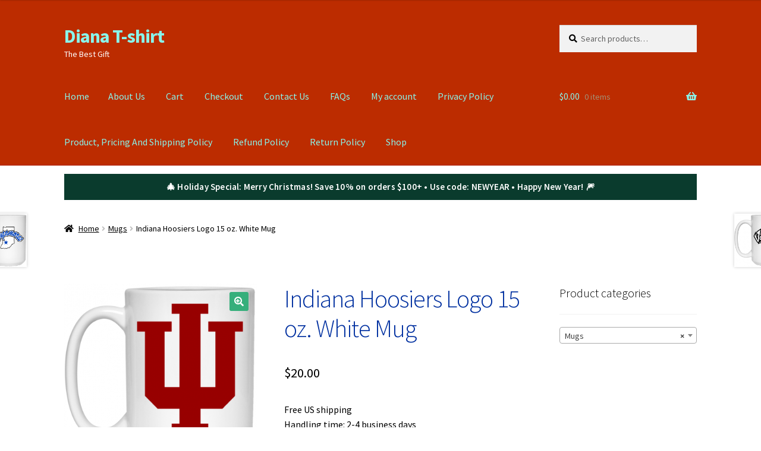

--- FILE ---
content_type: text/html; charset=UTF-8
request_url: https://dianatshirt.com/product/indiana-hoosiers-logo-15-oz-white-mug
body_size: 22491
content:
<!doctype html>
<html lang="en-US">
<head>
<meta charset="UTF-8">
<meta name="viewport" content="width=device-width, initial-scale=1">
<link rel="profile" href="http://gmpg.org/xfn/11">
<link rel="pingback" href="https://dianatshirt.com/xmlrpc.php">

<meta name='robots' content='index, follow, max-image-preview:large, max-snippet:-1, max-video-preview:-1' />
	<style>img:is([sizes="auto" i], [sizes^="auto," i]) { contain-intrinsic-size: 3000px 1500px }</style>
	
	<!-- This site is optimized with the Yoast SEO plugin v25.2 - https://yoast.com/wordpress/plugins/seo/ -->
	<title>Indiana Hoosiers Logo 15 oz. White Mug - Diana T-shirt</title>
	<meta name="description" content="Enjoy your coffee in style with our premium ceramic mug. Durable, microwave safe, and perfect as a gift. Free US shipping. Indiana Hoosiers White Mug" />
	<link rel="canonical" href="https://dianatshirt.com/product/indiana-hoosiers-logo-15-oz-white-mug" />
	<meta property="og:locale" content="en_US" />
	<meta property="og:type" content="article" />
	<meta property="og:title" content="Indiana Hoosiers Logo 15 oz. White Mug - Diana T-shirt" />
	<meta property="og:description" content="Enjoy your coffee in style with our premium ceramic mug. Durable, microwave safe, and perfect as a gift. Free US shipping. Indiana Hoosiers White Mug" />
	<meta property="og:url" content="https://dianatshirt.com/product/indiana-hoosiers-logo-15-oz-white-mug" />
	<meta property="og:site_name" content="Diana T-shirt" />
	<meta property="article:modified_time" content="2025-07-26T04:27:45+00:00" />
	<meta property="og:image" content="https://dianatshirt.com/wp-content/uploads/2021/02/redirect02012021050218.png" />
	<meta property="og:image:width" content="1155" />
	<meta property="og:image:height" content="1155" />
	<meta property="og:image:type" content="image/png" />
	<meta name="twitter:card" content="summary_large_image" />
	<meta name="twitter:label1" content="Est. reading time" />
	<meta name="twitter:data1" content="1 minute" />
	<script type="application/ld+json" class="yoast-schema-graph">{"@context":"https://schema.org","@graph":[{"@type":"WebPage","@id":"https://dianatshirt.com/product/indiana-hoosiers-logo-15-oz-white-mug","url":"https://dianatshirt.com/product/indiana-hoosiers-logo-15-oz-white-mug","name":"Indiana Hoosiers Logo 15 oz. White Mug - Diana T-shirt","isPartOf":{"@id":"https://dianatshirt.com/#website"},"primaryImageOfPage":{"@id":"https://dianatshirt.com/product/indiana-hoosiers-logo-15-oz-white-mug#primaryimage"},"image":{"@id":"https://dianatshirt.com/product/indiana-hoosiers-logo-15-oz-white-mug#primaryimage"},"thumbnailUrl":"https://dianatshirt.com/wp-content/uploads/2021/02/redirect02012021050218.png","datePublished":"2021-02-01T10:00:20+00:00","dateModified":"2025-07-26T04:27:45+00:00","description":"Enjoy your coffee in style with our premium ceramic mug. Durable, microwave safe, and perfect as a gift. Free US shipping. Indiana Hoosiers White Mug","breadcrumb":{"@id":"https://dianatshirt.com/product/indiana-hoosiers-logo-15-oz-white-mug#breadcrumb"},"inLanguage":"en-US","potentialAction":[{"@type":"ReadAction","target":["https://dianatshirt.com/product/indiana-hoosiers-logo-15-oz-white-mug"]}]},{"@type":"ImageObject","inLanguage":"en-US","@id":"https://dianatshirt.com/product/indiana-hoosiers-logo-15-oz-white-mug#primaryimage","url":"https://dianatshirt.com/wp-content/uploads/2021/02/redirect02012021050218.png","contentUrl":"https://dianatshirt.com/wp-content/uploads/2021/02/redirect02012021050218.png","width":1155,"height":1155},{"@type":"BreadcrumbList","@id":"https://dianatshirt.com/product/indiana-hoosiers-logo-15-oz-white-mug#breadcrumb","itemListElement":[{"@type":"ListItem","position":1,"name":"Home","item":"https://dianatshirt.com/"},{"@type":"ListItem","position":2,"name":"Shop","item":"https://dianatshirt.com/shop"},{"@type":"ListItem","position":3,"name":"Indiana Hoosiers Logo 15 oz. White Mug"}]},{"@type":"WebSite","@id":"https://dianatshirt.com/#website","url":"https://dianatshirt.com/","name":"Diana T-shirt","description":"The Best Gift","publisher":{"@id":"https://dianatshirt.com/#organization"},"potentialAction":[{"@type":"SearchAction","target":{"@type":"EntryPoint","urlTemplate":"https://dianatshirt.com/?s={search_term_string}"},"query-input":{"@type":"PropertyValueSpecification","valueRequired":true,"valueName":"search_term_string"}}],"inLanguage":"en-US"},{"@type":"Organization","@id":"https://dianatshirt.com/#organization","name":"Diana T-shirt","url":"https://dianatshirt.com/","logo":{"@type":"ImageObject","inLanguage":"en-US","@id":"https://dianatshirt.com/#/schema/logo/image/","url":"https://dianatshirt.com/wp-content/uploads/2020/09/df.png","contentUrl":"https://dianatshirt.com/wp-content/uploads/2020/09/df.png","width":512,"height":512,"caption":"Diana T-shirt"},"image":{"@id":"https://dianatshirt.com/#/schema/logo/image/"}}]}</script>
	<!-- / Yoast SEO plugin. -->


<link rel='dns-prefetch' href='//fonts.googleapis.com' />
<link rel="alternate" type="application/rss+xml" title="Diana T-shirt &raquo; Feed" href="https://dianatshirt.com/feed" />
<link rel="alternate" type="application/rss+xml" title="Diana T-shirt &raquo; Comments Feed" href="https://dianatshirt.com/comments/feed" />
<link rel="alternate" type="application/rss+xml" title="Diana T-shirt &raquo; Indiana Hoosiers Logo 15 oz. White Mug Comments Feed" href="https://dianatshirt.com/product/indiana-hoosiers-logo-15-oz-white-mug/feed" />
<script>
window._wpemojiSettings = {"baseUrl":"https:\/\/s.w.org\/images\/core\/emoji\/16.0.1\/72x72\/","ext":".png","svgUrl":"https:\/\/s.w.org\/images\/core\/emoji\/16.0.1\/svg\/","svgExt":".svg","source":{"concatemoji":"https:\/\/dianatshirt.com\/wp-includes\/js\/wp-emoji-release.min.js?ver=6.8.2"}};
/*! This file is auto-generated */
!function(s,n){var o,i,e;function c(e){try{var t={supportTests:e,timestamp:(new Date).valueOf()};sessionStorage.setItem(o,JSON.stringify(t))}catch(e){}}function p(e,t,n){e.clearRect(0,0,e.canvas.width,e.canvas.height),e.fillText(t,0,0);var t=new Uint32Array(e.getImageData(0,0,e.canvas.width,e.canvas.height).data),a=(e.clearRect(0,0,e.canvas.width,e.canvas.height),e.fillText(n,0,0),new Uint32Array(e.getImageData(0,0,e.canvas.width,e.canvas.height).data));return t.every(function(e,t){return e===a[t]})}function u(e,t){e.clearRect(0,0,e.canvas.width,e.canvas.height),e.fillText(t,0,0);for(var n=e.getImageData(16,16,1,1),a=0;a<n.data.length;a++)if(0!==n.data[a])return!1;return!0}function f(e,t,n,a){switch(t){case"flag":return n(e,"\ud83c\udff3\ufe0f\u200d\u26a7\ufe0f","\ud83c\udff3\ufe0f\u200b\u26a7\ufe0f")?!1:!n(e,"\ud83c\udde8\ud83c\uddf6","\ud83c\udde8\u200b\ud83c\uddf6")&&!n(e,"\ud83c\udff4\udb40\udc67\udb40\udc62\udb40\udc65\udb40\udc6e\udb40\udc67\udb40\udc7f","\ud83c\udff4\u200b\udb40\udc67\u200b\udb40\udc62\u200b\udb40\udc65\u200b\udb40\udc6e\u200b\udb40\udc67\u200b\udb40\udc7f");case"emoji":return!a(e,"\ud83e\udedf")}return!1}function g(e,t,n,a){var r="undefined"!=typeof WorkerGlobalScope&&self instanceof WorkerGlobalScope?new OffscreenCanvas(300,150):s.createElement("canvas"),o=r.getContext("2d",{willReadFrequently:!0}),i=(o.textBaseline="top",o.font="600 32px Arial",{});return e.forEach(function(e){i[e]=t(o,e,n,a)}),i}function t(e){var t=s.createElement("script");t.src=e,t.defer=!0,s.head.appendChild(t)}"undefined"!=typeof Promise&&(o="wpEmojiSettingsSupports",i=["flag","emoji"],n.supports={everything:!0,everythingExceptFlag:!0},e=new Promise(function(e){s.addEventListener("DOMContentLoaded",e,{once:!0})}),new Promise(function(t){var n=function(){try{var e=JSON.parse(sessionStorage.getItem(o));if("object"==typeof e&&"number"==typeof e.timestamp&&(new Date).valueOf()<e.timestamp+604800&&"object"==typeof e.supportTests)return e.supportTests}catch(e){}return null}();if(!n){if("undefined"!=typeof Worker&&"undefined"!=typeof OffscreenCanvas&&"undefined"!=typeof URL&&URL.createObjectURL&&"undefined"!=typeof Blob)try{var e="postMessage("+g.toString()+"("+[JSON.stringify(i),f.toString(),p.toString(),u.toString()].join(",")+"));",a=new Blob([e],{type:"text/javascript"}),r=new Worker(URL.createObjectURL(a),{name:"wpTestEmojiSupports"});return void(r.onmessage=function(e){c(n=e.data),r.terminate(),t(n)})}catch(e){}c(n=g(i,f,p,u))}t(n)}).then(function(e){for(var t in e)n.supports[t]=e[t],n.supports.everything=n.supports.everything&&n.supports[t],"flag"!==t&&(n.supports.everythingExceptFlag=n.supports.everythingExceptFlag&&n.supports[t]);n.supports.everythingExceptFlag=n.supports.everythingExceptFlag&&!n.supports.flag,n.DOMReady=!1,n.readyCallback=function(){n.DOMReady=!0}}).then(function(){return e}).then(function(){var e;n.supports.everything||(n.readyCallback(),(e=n.source||{}).concatemoji?t(e.concatemoji):e.wpemoji&&e.twemoji&&(t(e.twemoji),t(e.wpemoji)))}))}((window,document),window._wpemojiSettings);
</script>
<style type="text/css" media="all">
.wpautoterms-footer{background-color:#ffffff;text-align:center;}
.wpautoterms-footer a{color:#000000;font-family:Arial, sans-serif;font-size:14px;}
.wpautoterms-footer .separator{color:#cccccc;font-family:Arial, sans-serif;font-size:14px;}</style>
<link rel='stylesheet' id='ht_ctc_main_css-css' href='https://dianatshirt.com/wp-content/plugins/click-to-chat-for-whatsapp/new/inc/assets/css/main.css?ver=4.22' media='all' />
<style id='wp-emoji-styles-inline-css'>

	img.wp-smiley, img.emoji {
		display: inline !important;
		border: none !important;
		box-shadow: none !important;
		height: 1em !important;
		width: 1em !important;
		margin: 0 0.07em !important;
		vertical-align: -0.1em !important;
		background: none !important;
		padding: 0 !important;
	}
</style>
<link rel='stylesheet' id='wp-block-library-css' href='https://dianatshirt.com/wp-includes/css/dist/block-library/style.min.css?ver=6.8.2' media='all' />
<style id='wp-block-library-theme-inline-css'>
.wp-block-audio :where(figcaption){color:#555;font-size:13px;text-align:center}.is-dark-theme .wp-block-audio :where(figcaption){color:#ffffffa6}.wp-block-audio{margin:0 0 1em}.wp-block-code{border:1px solid #ccc;border-radius:4px;font-family:Menlo,Consolas,monaco,monospace;padding:.8em 1em}.wp-block-embed :where(figcaption){color:#555;font-size:13px;text-align:center}.is-dark-theme .wp-block-embed :where(figcaption){color:#ffffffa6}.wp-block-embed{margin:0 0 1em}.blocks-gallery-caption{color:#555;font-size:13px;text-align:center}.is-dark-theme .blocks-gallery-caption{color:#ffffffa6}:root :where(.wp-block-image figcaption){color:#555;font-size:13px;text-align:center}.is-dark-theme :root :where(.wp-block-image figcaption){color:#ffffffa6}.wp-block-image{margin:0 0 1em}.wp-block-pullquote{border-bottom:4px solid;border-top:4px solid;color:currentColor;margin-bottom:1.75em}.wp-block-pullquote cite,.wp-block-pullquote footer,.wp-block-pullquote__citation{color:currentColor;font-size:.8125em;font-style:normal;text-transform:uppercase}.wp-block-quote{border-left:.25em solid;margin:0 0 1.75em;padding-left:1em}.wp-block-quote cite,.wp-block-quote footer{color:currentColor;font-size:.8125em;font-style:normal;position:relative}.wp-block-quote:where(.has-text-align-right){border-left:none;border-right:.25em solid;padding-left:0;padding-right:1em}.wp-block-quote:where(.has-text-align-center){border:none;padding-left:0}.wp-block-quote.is-large,.wp-block-quote.is-style-large,.wp-block-quote:where(.is-style-plain){border:none}.wp-block-search .wp-block-search__label{font-weight:700}.wp-block-search__button{border:1px solid #ccc;padding:.375em .625em}:where(.wp-block-group.has-background){padding:1.25em 2.375em}.wp-block-separator.has-css-opacity{opacity:.4}.wp-block-separator{border:none;border-bottom:2px solid;margin-left:auto;margin-right:auto}.wp-block-separator.has-alpha-channel-opacity{opacity:1}.wp-block-separator:not(.is-style-wide):not(.is-style-dots){width:100px}.wp-block-separator.has-background:not(.is-style-dots){border-bottom:none;height:1px}.wp-block-separator.has-background:not(.is-style-wide):not(.is-style-dots){height:2px}.wp-block-table{margin:0 0 1em}.wp-block-table td,.wp-block-table th{word-break:normal}.wp-block-table :where(figcaption){color:#555;font-size:13px;text-align:center}.is-dark-theme .wp-block-table :where(figcaption){color:#ffffffa6}.wp-block-video :where(figcaption){color:#555;font-size:13px;text-align:center}.is-dark-theme .wp-block-video :where(figcaption){color:#ffffffa6}.wp-block-video{margin:0 0 1em}:root :where(.wp-block-template-part.has-background){margin-bottom:0;margin-top:0;padding:1.25em 2.375em}
</style>
<style id='classic-theme-styles-inline-css'>
/*! This file is auto-generated */
.wp-block-button__link{color:#fff;background-color:#32373c;border-radius:9999px;box-shadow:none;text-decoration:none;padding:calc(.667em + 2px) calc(1.333em + 2px);font-size:1.125em}.wp-block-file__button{background:#32373c;color:#fff;text-decoration:none}
</style>
<link rel='stylesheet' id='storefront-gutenberg-blocks-css' href='https://dianatshirt.com/wp-content/themes/storefront/assets/css/base/gutenberg-blocks.css?ver=4.6.1' media='all' />
<style id='storefront-gutenberg-blocks-inline-css'>

				.wp-block-button__link:not(.has-text-color) {
					color: #ffffff;
				}

				.wp-block-button__link:not(.has-text-color):hover,
				.wp-block-button__link:not(.has-text-color):focus,
				.wp-block-button__link:not(.has-text-color):active {
					color: #ffffff;
				}

				.wp-block-button__link:not(.has-background) {
					background-color: #36af7b;
				}

				.wp-block-button__link:not(.has-background):hover,
				.wp-block-button__link:not(.has-background):focus,
				.wp-block-button__link:not(.has-background):active {
					border-color: #1d9662;
					background-color: #1d9662;
				}

				.wc-block-grid__products .wc-block-grid__product .wp-block-button__link {
					background-color: #36af7b;
					border-color: #36af7b;
					color: #ffffff;
				}

				.wp-block-quote footer,
				.wp-block-quote cite,
				.wp-block-quote__citation {
					color: #000000;
				}

				.wp-block-pullquote cite,
				.wp-block-pullquote footer,
				.wp-block-pullquote__citation {
					color: #000000;
				}

				.wp-block-image figcaption {
					color: #000000;
				}

				.wp-block-separator.is-style-dots::before {
					color: #0030a0;
				}

				.wp-block-file a.wp-block-file__button {
					color: #ffffff;
					background-color: #36af7b;
					border-color: #36af7b;
				}

				.wp-block-file a.wp-block-file__button:hover,
				.wp-block-file a.wp-block-file__button:focus,
				.wp-block-file a.wp-block-file__button:active {
					color: #ffffff;
					background-color: #1d9662;
				}

				.wp-block-code,
				.wp-block-preformatted pre {
					color: #000000;
				}

				.wp-block-table:not( .has-background ):not( .is-style-stripes ) tbody tr:nth-child(2n) td {
					background-color: #fdfdfd;
				}

				.wp-block-cover .wp-block-cover__inner-container h1:not(.has-text-color),
				.wp-block-cover .wp-block-cover__inner-container h2:not(.has-text-color),
				.wp-block-cover .wp-block-cover__inner-container h3:not(.has-text-color),
				.wp-block-cover .wp-block-cover__inner-container h4:not(.has-text-color),
				.wp-block-cover .wp-block-cover__inner-container h5:not(.has-text-color),
				.wp-block-cover .wp-block-cover__inner-container h6:not(.has-text-color) {
					color: #a5003a;
				}

				.wc-block-components-price-slider__range-input-progress,
				.rtl .wc-block-components-price-slider__range-input-progress {
					--range-color: #5cd606;
				}

				/* Target only IE11 */
				@media all and (-ms-high-contrast: none), (-ms-high-contrast: active) {
					.wc-block-components-price-slider__range-input-progress {
						background: #5cd606;
					}
				}

				.wc-block-components-button:not(.is-link) {
					background-color: #00ad3f;
					color: #ffffff;
				}

				.wc-block-components-button:not(.is-link):hover,
				.wc-block-components-button:not(.is-link):focus,
				.wc-block-components-button:not(.is-link):active {
					background-color: #009426;
					color: #ffffff;
				}

				.wc-block-components-button:not(.is-link):disabled {
					background-color: #00ad3f;
					color: #ffffff;
				}

				.wc-block-cart__submit-container {
					background-color: #ffffff;
				}

				.wc-block-cart__submit-container::before {
					color: rgba(220,220,220,0.5);
				}

				.wc-block-components-order-summary-item__quantity {
					background-color: #ffffff;
					border-color: #000000;
					box-shadow: 0 0 0 2px #ffffff;
					color: #000000;
				}
			
</style>
<style id='global-styles-inline-css'>
:root{--wp--preset--aspect-ratio--square: 1;--wp--preset--aspect-ratio--4-3: 4/3;--wp--preset--aspect-ratio--3-4: 3/4;--wp--preset--aspect-ratio--3-2: 3/2;--wp--preset--aspect-ratio--2-3: 2/3;--wp--preset--aspect-ratio--16-9: 16/9;--wp--preset--aspect-ratio--9-16: 9/16;--wp--preset--color--black: #000000;--wp--preset--color--cyan-bluish-gray: #abb8c3;--wp--preset--color--white: #ffffff;--wp--preset--color--pale-pink: #f78da7;--wp--preset--color--vivid-red: #cf2e2e;--wp--preset--color--luminous-vivid-orange: #ff6900;--wp--preset--color--luminous-vivid-amber: #fcb900;--wp--preset--color--light-green-cyan: #7bdcb5;--wp--preset--color--vivid-green-cyan: #00d084;--wp--preset--color--pale-cyan-blue: #8ed1fc;--wp--preset--color--vivid-cyan-blue: #0693e3;--wp--preset--color--vivid-purple: #9b51e0;--wp--preset--gradient--vivid-cyan-blue-to-vivid-purple: linear-gradient(135deg,rgba(6,147,227,1) 0%,rgb(155,81,224) 100%);--wp--preset--gradient--light-green-cyan-to-vivid-green-cyan: linear-gradient(135deg,rgb(122,220,180) 0%,rgb(0,208,130) 100%);--wp--preset--gradient--luminous-vivid-amber-to-luminous-vivid-orange: linear-gradient(135deg,rgba(252,185,0,1) 0%,rgba(255,105,0,1) 100%);--wp--preset--gradient--luminous-vivid-orange-to-vivid-red: linear-gradient(135deg,rgba(255,105,0,1) 0%,rgb(207,46,46) 100%);--wp--preset--gradient--very-light-gray-to-cyan-bluish-gray: linear-gradient(135deg,rgb(238,238,238) 0%,rgb(169,184,195) 100%);--wp--preset--gradient--cool-to-warm-spectrum: linear-gradient(135deg,rgb(74,234,220) 0%,rgb(151,120,209) 20%,rgb(207,42,186) 40%,rgb(238,44,130) 60%,rgb(251,105,98) 80%,rgb(254,248,76) 100%);--wp--preset--gradient--blush-light-purple: linear-gradient(135deg,rgb(255,206,236) 0%,rgb(152,150,240) 100%);--wp--preset--gradient--blush-bordeaux: linear-gradient(135deg,rgb(254,205,165) 0%,rgb(254,45,45) 50%,rgb(107,0,62) 100%);--wp--preset--gradient--luminous-dusk: linear-gradient(135deg,rgb(255,203,112) 0%,rgb(199,81,192) 50%,rgb(65,88,208) 100%);--wp--preset--gradient--pale-ocean: linear-gradient(135deg,rgb(255,245,203) 0%,rgb(182,227,212) 50%,rgb(51,167,181) 100%);--wp--preset--gradient--electric-grass: linear-gradient(135deg,rgb(202,248,128) 0%,rgb(113,206,126) 100%);--wp--preset--gradient--midnight: linear-gradient(135deg,rgb(2,3,129) 0%,rgb(40,116,252) 100%);--wp--preset--font-size--small: 14px;--wp--preset--font-size--medium: 23px;--wp--preset--font-size--large: 26px;--wp--preset--font-size--x-large: 42px;--wp--preset--font-size--normal: 16px;--wp--preset--font-size--huge: 37px;--wp--preset--spacing--20: 0.44rem;--wp--preset--spacing--30: 0.67rem;--wp--preset--spacing--40: 1rem;--wp--preset--spacing--50: 1.5rem;--wp--preset--spacing--60: 2.25rem;--wp--preset--spacing--70: 3.38rem;--wp--preset--spacing--80: 5.06rem;--wp--preset--shadow--natural: 6px 6px 9px rgba(0, 0, 0, 0.2);--wp--preset--shadow--deep: 12px 12px 50px rgba(0, 0, 0, 0.4);--wp--preset--shadow--sharp: 6px 6px 0px rgba(0, 0, 0, 0.2);--wp--preset--shadow--outlined: 6px 6px 0px -3px rgba(255, 255, 255, 1), 6px 6px rgba(0, 0, 0, 1);--wp--preset--shadow--crisp: 6px 6px 0px rgba(0, 0, 0, 1);}:root :where(.is-layout-flow) > :first-child{margin-block-start: 0;}:root :where(.is-layout-flow) > :last-child{margin-block-end: 0;}:root :where(.is-layout-flow) > *{margin-block-start: 24px;margin-block-end: 0;}:root :where(.is-layout-constrained) > :first-child{margin-block-start: 0;}:root :where(.is-layout-constrained) > :last-child{margin-block-end: 0;}:root :where(.is-layout-constrained) > *{margin-block-start: 24px;margin-block-end: 0;}:root :where(.is-layout-flex){gap: 24px;}:root :where(.is-layout-grid){gap: 24px;}body .is-layout-flex{display: flex;}.is-layout-flex{flex-wrap: wrap;align-items: center;}.is-layout-flex > :is(*, div){margin: 0;}body .is-layout-grid{display: grid;}.is-layout-grid > :is(*, div){margin: 0;}.has-black-color{color: var(--wp--preset--color--black) !important;}.has-cyan-bluish-gray-color{color: var(--wp--preset--color--cyan-bluish-gray) !important;}.has-white-color{color: var(--wp--preset--color--white) !important;}.has-pale-pink-color{color: var(--wp--preset--color--pale-pink) !important;}.has-vivid-red-color{color: var(--wp--preset--color--vivid-red) !important;}.has-luminous-vivid-orange-color{color: var(--wp--preset--color--luminous-vivid-orange) !important;}.has-luminous-vivid-amber-color{color: var(--wp--preset--color--luminous-vivid-amber) !important;}.has-light-green-cyan-color{color: var(--wp--preset--color--light-green-cyan) !important;}.has-vivid-green-cyan-color{color: var(--wp--preset--color--vivid-green-cyan) !important;}.has-pale-cyan-blue-color{color: var(--wp--preset--color--pale-cyan-blue) !important;}.has-vivid-cyan-blue-color{color: var(--wp--preset--color--vivid-cyan-blue) !important;}.has-vivid-purple-color{color: var(--wp--preset--color--vivid-purple) !important;}.has-black-background-color{background-color: var(--wp--preset--color--black) !important;}.has-cyan-bluish-gray-background-color{background-color: var(--wp--preset--color--cyan-bluish-gray) !important;}.has-white-background-color{background-color: var(--wp--preset--color--white) !important;}.has-pale-pink-background-color{background-color: var(--wp--preset--color--pale-pink) !important;}.has-vivid-red-background-color{background-color: var(--wp--preset--color--vivid-red) !important;}.has-luminous-vivid-orange-background-color{background-color: var(--wp--preset--color--luminous-vivid-orange) !important;}.has-luminous-vivid-amber-background-color{background-color: var(--wp--preset--color--luminous-vivid-amber) !important;}.has-light-green-cyan-background-color{background-color: var(--wp--preset--color--light-green-cyan) !important;}.has-vivid-green-cyan-background-color{background-color: var(--wp--preset--color--vivid-green-cyan) !important;}.has-pale-cyan-blue-background-color{background-color: var(--wp--preset--color--pale-cyan-blue) !important;}.has-vivid-cyan-blue-background-color{background-color: var(--wp--preset--color--vivid-cyan-blue) !important;}.has-vivid-purple-background-color{background-color: var(--wp--preset--color--vivid-purple) !important;}.has-black-border-color{border-color: var(--wp--preset--color--black) !important;}.has-cyan-bluish-gray-border-color{border-color: var(--wp--preset--color--cyan-bluish-gray) !important;}.has-white-border-color{border-color: var(--wp--preset--color--white) !important;}.has-pale-pink-border-color{border-color: var(--wp--preset--color--pale-pink) !important;}.has-vivid-red-border-color{border-color: var(--wp--preset--color--vivid-red) !important;}.has-luminous-vivid-orange-border-color{border-color: var(--wp--preset--color--luminous-vivid-orange) !important;}.has-luminous-vivid-amber-border-color{border-color: var(--wp--preset--color--luminous-vivid-amber) !important;}.has-light-green-cyan-border-color{border-color: var(--wp--preset--color--light-green-cyan) !important;}.has-vivid-green-cyan-border-color{border-color: var(--wp--preset--color--vivid-green-cyan) !important;}.has-pale-cyan-blue-border-color{border-color: var(--wp--preset--color--pale-cyan-blue) !important;}.has-vivid-cyan-blue-border-color{border-color: var(--wp--preset--color--vivid-cyan-blue) !important;}.has-vivid-purple-border-color{border-color: var(--wp--preset--color--vivid-purple) !important;}.has-vivid-cyan-blue-to-vivid-purple-gradient-background{background: var(--wp--preset--gradient--vivid-cyan-blue-to-vivid-purple) !important;}.has-light-green-cyan-to-vivid-green-cyan-gradient-background{background: var(--wp--preset--gradient--light-green-cyan-to-vivid-green-cyan) !important;}.has-luminous-vivid-amber-to-luminous-vivid-orange-gradient-background{background: var(--wp--preset--gradient--luminous-vivid-amber-to-luminous-vivid-orange) !important;}.has-luminous-vivid-orange-to-vivid-red-gradient-background{background: var(--wp--preset--gradient--luminous-vivid-orange-to-vivid-red) !important;}.has-very-light-gray-to-cyan-bluish-gray-gradient-background{background: var(--wp--preset--gradient--very-light-gray-to-cyan-bluish-gray) !important;}.has-cool-to-warm-spectrum-gradient-background{background: var(--wp--preset--gradient--cool-to-warm-spectrum) !important;}.has-blush-light-purple-gradient-background{background: var(--wp--preset--gradient--blush-light-purple) !important;}.has-blush-bordeaux-gradient-background{background: var(--wp--preset--gradient--blush-bordeaux) !important;}.has-luminous-dusk-gradient-background{background: var(--wp--preset--gradient--luminous-dusk) !important;}.has-pale-ocean-gradient-background{background: var(--wp--preset--gradient--pale-ocean) !important;}.has-electric-grass-gradient-background{background: var(--wp--preset--gradient--electric-grass) !important;}.has-midnight-gradient-background{background: var(--wp--preset--gradient--midnight) !important;}.has-small-font-size{font-size: var(--wp--preset--font-size--small) !important;}.has-medium-font-size{font-size: var(--wp--preset--font-size--medium) !important;}.has-large-font-size{font-size: var(--wp--preset--font-size--large) !important;}.has-x-large-font-size{font-size: var(--wp--preset--font-size--x-large) !important;}
:root :where(.wp-block-pullquote){font-size: 1.5em;line-height: 1.6;}
</style>
<link rel='stylesheet' id='wpautoterms_css-css' href='https://dianatshirt.com/wp-content/plugins/auto-terms-of-service-and-privacy-policy/css/wpautoterms.css?ver=6.8.2' media='all' />
<link rel='stylesheet' id='photoswipe-css' href='https://dianatshirt.com/wp-content/plugins/woocommerce/assets/css/photoswipe/photoswipe.min.css?ver=10.2.1' media='all' />
<link rel='stylesheet' id='photoswipe-default-skin-css' href='https://dianatshirt.com/wp-content/plugins/woocommerce/assets/css/photoswipe/default-skin/default-skin.min.css?ver=10.2.1' media='all' />
<style id='woocommerce-inline-inline-css'>
.woocommerce form .form-row .required { visibility: visible; }
</style>
<link rel='stylesheet' id='brands-styles-css' href='https://dianatshirt.com/wp-content/plugins/woocommerce/assets/css/brands.css?ver=10.2.1' media='all' />
<link rel='stylesheet' id='storefront-style-css' href='https://dianatshirt.com/wp-content/themes/storefront/style.css?ver=4.6.1' media='all' />
<style id='storefront-style-inline-css'>

			.main-navigation ul li a,
			.site-title a,
			ul.menu li a,
			.site-branding h1 a,
			button.menu-toggle,
			button.menu-toggle:hover,
			.handheld-navigation .dropdown-toggle {
				color: #89f4ea;
			}

			button.menu-toggle,
			button.menu-toggle:hover {
				border-color: #89f4ea;
			}

			.main-navigation ul li a:hover,
			.main-navigation ul li:hover > a,
			.site-title a:hover,
			.site-header ul.menu li.current-menu-item > a {
				color: #caffff;
			}

			table:not( .has-background ) th {
				background-color: #f8f8f8;
			}

			table:not( .has-background ) tbody td {
				background-color: #fdfdfd;
			}

			table:not( .has-background ) tbody tr:nth-child(2n) td,
			fieldset,
			fieldset legend {
				background-color: #fbfbfb;
			}

			.site-header,
			.secondary-navigation ul ul,
			.main-navigation ul.menu > li.menu-item-has-children:after,
			.secondary-navigation ul.menu ul,
			.storefront-handheld-footer-bar,
			.storefront-handheld-footer-bar ul li > a,
			.storefront-handheld-footer-bar ul li.search .site-search,
			button.menu-toggle,
			button.menu-toggle:hover {
				background-color: #bc2c00;
			}

			p.site-description,
			.site-header,
			.storefront-handheld-footer-bar {
				color: #ffffff;
			}

			button.menu-toggle:after,
			button.menu-toggle:before,
			button.menu-toggle span:before {
				background-color: #89f4ea;
			}

			h1, h2, h3, h4, h5, h6, .wc-block-grid__product-title {
				color: #0030a0;
			}

			.widget h1 {
				border-bottom-color: #0030a0;
			}

			body,
			.secondary-navigation a {
				color: #000000;
			}

			.widget-area .widget a,
			.hentry .entry-header .posted-on a,
			.hentry .entry-header .post-author a,
			.hentry .entry-header .post-comments a,
			.hentry .entry-header .byline a {
				color: #050505;
			}

			a {
				color: #5cd606;
			}

			a:focus,
			button:focus,
			.button.alt:focus,
			input:focus,
			textarea:focus,
			input[type="button"]:focus,
			input[type="reset"]:focus,
			input[type="submit"]:focus,
			input[type="email"]:focus,
			input[type="tel"]:focus,
			input[type="url"]:focus,
			input[type="password"]:focus,
			input[type="search"]:focus {
				outline-color: #5cd606;
			}

			button, input[type="button"], input[type="reset"], input[type="submit"], .button, .widget a.button {
				background-color: #36af7b;
				border-color: #36af7b;
				color: #ffffff;
			}

			button:hover, input[type="button"]:hover, input[type="reset"]:hover, input[type="submit"]:hover, .button:hover, .widget a.button:hover {
				background-color: #1d9662;
				border-color: #1d9662;
				color: #ffffff;
			}

			button.alt, input[type="button"].alt, input[type="reset"].alt, input[type="submit"].alt, .button.alt, .widget-area .widget a.button.alt {
				background-color: #00ad3f;
				border-color: #00ad3f;
				color: #ffffff;
			}

			button.alt:hover, input[type="button"].alt:hover, input[type="reset"].alt:hover, input[type="submit"].alt:hover, .button.alt:hover, .widget-area .widget a.button.alt:hover {
				background-color: #009426;
				border-color: #009426;
				color: #ffffff;
			}

			.pagination .page-numbers li .page-numbers.current {
				background-color: #e6e6e6;
				color: #000000;
			}

			#comments .comment-list .comment-content .comment-text {
				background-color: #f8f8f8;
			}

			.site-footer {
				background-color: #000000;
				color: #ffffff;
			}

			.site-footer a:not(.button):not(.components-button) {
				color: #81d742;
			}

			.site-footer .storefront-handheld-footer-bar a:not(.button):not(.components-button) {
				color: #89f4ea;
			}

			.site-footer h1, .site-footer h2, .site-footer h3, .site-footer h4, .site-footer h5, .site-footer h6, .site-footer .widget .widget-title, .site-footer .widget .widgettitle {
				color: #ffffff;
			}

			.page-template-template-homepage.has-post-thumbnail .type-page.has-post-thumbnail .entry-title {
				color: #a5003a;
			}

			.page-template-template-homepage.has-post-thumbnail .type-page.has-post-thumbnail .entry-content {
				color: #006040;
			}

			@media screen and ( min-width: 768px ) {
				.secondary-navigation ul.menu a:hover {
					color: #ffffff;
				}

				.secondary-navigation ul.menu a {
					color: #ffffff;
				}

				.main-navigation ul.menu ul.sub-menu,
				.main-navigation ul.nav-menu ul.children {
					background-color: #ad1d00;
				}

				.site-header {
					border-bottom-color: #ad1d00;
				}
			}
</style>
<link rel='stylesheet' id='storefront-icons-css' href='https://dianatshirt.com/wp-content/themes/storefront/assets/css/base/icons.css?ver=4.6.1' media='all' />
<link rel='stylesheet' id='storefront-fonts-css' href='https://fonts.googleapis.com/css?family=Source+Sans+Pro%3A400%2C300%2C300italic%2C400italic%2C600%2C700%2C900&#038;subset=latin%2Clatin-ext&#038;ver=4.6.1' media='all' />
<link rel='stylesheet' id='storefront-woocommerce-style-css' href='https://dianatshirt.com/wp-content/themes/storefront/assets/css/woocommerce/woocommerce.css?ver=4.6.1' media='all' />
<style id='storefront-woocommerce-style-inline-css'>
@font-face {
				font-family: star;
				src: url(https://dianatshirt.com/wp-content/plugins/woocommerce/assets/fonts/star.eot);
				src:
					url(https://dianatshirt.com/wp-content/plugins/woocommerce/assets/fonts/star.eot?#iefix) format("embedded-opentype"),
					url(https://dianatshirt.com/wp-content/plugins/woocommerce/assets/fonts/star.woff) format("woff"),
					url(https://dianatshirt.com/wp-content/plugins/woocommerce/assets/fonts/star.ttf) format("truetype"),
					url(https://dianatshirt.com/wp-content/plugins/woocommerce/assets/fonts/star.svg#star) format("svg");
				font-weight: 400;
				font-style: normal;
			}
			@font-face {
				font-family: WooCommerce;
				src: url(https://dianatshirt.com/wp-content/plugins/woocommerce/assets/fonts/WooCommerce.eot);
				src:
					url(https://dianatshirt.com/wp-content/plugins/woocommerce/assets/fonts/WooCommerce.eot?#iefix) format("embedded-opentype"),
					url(https://dianatshirt.com/wp-content/plugins/woocommerce/assets/fonts/WooCommerce.woff) format("woff"),
					url(https://dianatshirt.com/wp-content/plugins/woocommerce/assets/fonts/WooCommerce.ttf) format("truetype"),
					url(https://dianatshirt.com/wp-content/plugins/woocommerce/assets/fonts/WooCommerce.svg#WooCommerce) format("svg");
				font-weight: 400;
				font-style: normal;
			}

			a.cart-contents,
			.site-header-cart .widget_shopping_cart a {
				color: #89f4ea;
			}

			a.cart-contents:hover,
			.site-header-cart .widget_shopping_cart a:hover,
			.site-header-cart:hover > li > a {
				color: #caffff;
			}

			table.cart td.product-remove,
			table.cart td.actions {
				border-top-color: #ffffff;
			}

			.storefront-handheld-footer-bar ul li.cart .count {
				background-color: #89f4ea;
				color: #bc2c00;
				border-color: #bc2c00;
			}

			.woocommerce-tabs ul.tabs li.active a,
			ul.products li.product .price,
			.onsale,
			.wc-block-grid__product-onsale,
			.widget_search form:before,
			.widget_product_search form:before {
				color: #000000;
			}

			.woocommerce-breadcrumb a,
			a.woocommerce-review-link,
			.product_meta a {
				color: #050505;
			}

			.wc-block-grid__product-onsale,
			.onsale {
				border-color: #000000;
			}

			.star-rating span:before,
			.quantity .plus, .quantity .minus,
			p.stars a:hover:after,
			p.stars a:after,
			.star-rating span:before,
			#payment .payment_methods li input[type=radio]:first-child:checked+label:before {
				color: #5cd606;
			}

			.widget_price_filter .ui-slider .ui-slider-range,
			.widget_price_filter .ui-slider .ui-slider-handle {
				background-color: #5cd606;
			}

			.order_details {
				background-color: #f8f8f8;
			}

			.order_details > li {
				border-bottom: 1px dotted #e3e3e3;
			}

			.order_details:before,
			.order_details:after {
				background: -webkit-linear-gradient(transparent 0,transparent 0),-webkit-linear-gradient(135deg,#f8f8f8 33.33%,transparent 33.33%),-webkit-linear-gradient(45deg,#f8f8f8 33.33%,transparent 33.33%)
			}

			#order_review {
				background-color: #ffffff;
			}

			#payment .payment_methods > li .payment_box,
			#payment .place-order {
				background-color: #fafafa;
			}

			#payment .payment_methods > li:not(.woocommerce-notice) {
				background-color: #f5f5f5;
			}

			#payment .payment_methods > li:not(.woocommerce-notice):hover {
				background-color: #f0f0f0;
			}

			.woocommerce-pagination .page-numbers li .page-numbers.current {
				background-color: #e6e6e6;
				color: #000000;
			}

			.wc-block-grid__product-onsale,
			.onsale,
			.woocommerce-pagination .page-numbers li .page-numbers:not(.current) {
				color: #000000;
			}

			p.stars a:before,
			p.stars a:hover~a:before,
			p.stars.selected a.active~a:before {
				color: #000000;
			}

			p.stars.selected a.active:before,
			p.stars:hover a:before,
			p.stars.selected a:not(.active):before,
			p.stars.selected a.active:before {
				color: #5cd606;
			}

			.single-product div.product .woocommerce-product-gallery .woocommerce-product-gallery__trigger {
				background-color: #36af7b;
				color: #ffffff;
			}

			.single-product div.product .woocommerce-product-gallery .woocommerce-product-gallery__trigger:hover {
				background-color: #1d9662;
				border-color: #1d9662;
				color: #ffffff;
			}

			.button.added_to_cart:focus,
			.button.wc-forward:focus {
				outline-color: #5cd606;
			}

			.added_to_cart,
			.site-header-cart .widget_shopping_cart a.button,
			.wc-block-grid__products .wc-block-grid__product .wp-block-button__link {
				background-color: #36af7b;
				border-color: #36af7b;
				color: #ffffff;
			}

			.added_to_cart:hover,
			.site-header-cart .widget_shopping_cart a.button:hover,
			.wc-block-grid__products .wc-block-grid__product .wp-block-button__link:hover {
				background-color: #1d9662;
				border-color: #1d9662;
				color: #ffffff;
			}

			.added_to_cart.alt, .added_to_cart, .widget a.button.checkout {
				background-color: #00ad3f;
				border-color: #00ad3f;
				color: #ffffff;
			}

			.added_to_cart.alt:hover, .added_to_cart:hover, .widget a.button.checkout:hover {
				background-color: #009426;
				border-color: #009426;
				color: #ffffff;
			}

			.button.loading {
				color: #36af7b;
			}

			.button.loading:hover {
				background-color: #36af7b;
			}

			.button.loading:after {
				color: #ffffff;
			}

			@media screen and ( min-width: 768px ) {
				.site-header-cart .widget_shopping_cart,
				.site-header .product_list_widget li .quantity {
					color: #ffffff;
				}

				.site-header-cart .widget_shopping_cart .buttons,
				.site-header-cart .widget_shopping_cart .total {
					background-color: #b22200;
				}

				.site-header-cart .widget_shopping_cart {
					background-color: #ad1d00;
				}
			}
				.storefront-product-pagination a {
					color: #000000;
					background-color: #ffffff;
				}
				.storefront-sticky-add-to-cart {
					color: #000000;
					background-color: #ffffff;
				}

				.storefront-sticky-add-to-cart a:not(.button) {
					color: #89f4ea;
				}
</style>
<link rel='stylesheet' id='storefront-woocommerce-brands-style-css' href='https://dianatshirt.com/wp-content/themes/storefront/assets/css/woocommerce/extensions/brands.css?ver=4.6.1' media='all' />
<script src="https://dianatshirt.com/wp-includes/js/jquery/jquery.min.js?ver=3.7.1" id="jquery-core-js"></script>
<script src="https://dianatshirt.com/wp-includes/js/jquery/jquery-migrate.min.js?ver=3.4.1" id="jquery-migrate-js"></script>
<script src="https://dianatshirt.com/wp-includes/js/dist/dom-ready.min.js?ver=f77871ff7694fffea381" id="wp-dom-ready-js"></script>
<script src="https://dianatshirt.com/wp-content/plugins/auto-terms-of-service-and-privacy-policy/js/base.js?ver=3.0.1" id="wpautoterms_base-js"></script>
<script src="https://dianatshirt.com/wp-content/plugins/woocommerce/assets/js/jquery-blockui/jquery.blockUI.min.js?ver=2.7.0-wc.10.2.1" id="jquery-blockui-js" defer data-wp-strategy="defer"></script>
<script id="wc-add-to-cart-js-extra">
var wc_add_to_cart_params = {"ajax_url":"\/wp-admin\/admin-ajax.php","wc_ajax_url":"\/?wc-ajax=%%endpoint%%","i18n_view_cart":"View cart","cart_url":"https:\/\/dianatshirt.com\/cart","is_cart":"","cart_redirect_after_add":"no"};
</script>
<script src="https://dianatshirt.com/wp-content/plugins/woocommerce/assets/js/frontend/add-to-cart.min.js?ver=10.2.1" id="wc-add-to-cart-js" defer data-wp-strategy="defer"></script>
<script src="https://dianatshirt.com/wp-content/plugins/woocommerce/assets/js/zoom/jquery.zoom.min.js?ver=1.7.21-wc.10.2.1" id="zoom-js" defer data-wp-strategy="defer"></script>
<script src="https://dianatshirt.com/wp-content/plugins/woocommerce/assets/js/flexslider/jquery.flexslider.min.js?ver=2.7.2-wc.10.2.1" id="flexslider-js" defer data-wp-strategy="defer"></script>
<script src="https://dianatshirt.com/wp-content/plugins/woocommerce/assets/js/photoswipe/photoswipe.min.js?ver=4.1.1-wc.10.2.1" id="photoswipe-js" defer data-wp-strategy="defer"></script>
<script src="https://dianatshirt.com/wp-content/plugins/woocommerce/assets/js/photoswipe/photoswipe-ui-default.min.js?ver=4.1.1-wc.10.2.1" id="photoswipe-ui-default-js" defer data-wp-strategy="defer"></script>
<script id="wc-single-product-js-extra">
var wc_single_product_params = {"i18n_required_rating_text":"Please select a rating","i18n_rating_options":["1 of 5 stars","2 of 5 stars","3 of 5 stars","4 of 5 stars","5 of 5 stars"],"i18n_product_gallery_trigger_text":"View full-screen image gallery","review_rating_required":"yes","flexslider":{"rtl":false,"animation":"slide","smoothHeight":true,"directionNav":false,"controlNav":"thumbnails","slideshow":false,"animationSpeed":500,"animationLoop":false,"allowOneSlide":false},"zoom_enabled":"1","zoom_options":[],"photoswipe_enabled":"1","photoswipe_options":{"shareEl":false,"closeOnScroll":false,"history":false,"hideAnimationDuration":0,"showAnimationDuration":0},"flexslider_enabled":"1"};
</script>
<script src="https://dianatshirt.com/wp-content/plugins/woocommerce/assets/js/frontend/single-product.min.js?ver=10.2.1" id="wc-single-product-js" defer data-wp-strategy="defer"></script>
<script src="https://dianatshirt.com/wp-content/plugins/woocommerce/assets/js/js-cookie/js.cookie.min.js?ver=2.1.4-wc.10.2.1" id="js-cookie-js" defer data-wp-strategy="defer"></script>
<script id="woocommerce-js-extra">
var woocommerce_params = {"ajax_url":"\/wp-admin\/admin-ajax.php","wc_ajax_url":"\/?wc-ajax=%%endpoint%%","i18n_password_show":"Show password","i18n_password_hide":"Hide password"};
</script>
<script src="https://dianatshirt.com/wp-content/plugins/woocommerce/assets/js/frontend/woocommerce.min.js?ver=10.2.1" id="woocommerce-js" defer data-wp-strategy="defer"></script>
<script id="wc-cart-fragments-js-extra">
var wc_cart_fragments_params = {"ajax_url":"\/wp-admin\/admin-ajax.php","wc_ajax_url":"\/?wc-ajax=%%endpoint%%","cart_hash_key":"wc_cart_hash_b85184db94036b8a0c583b228f4d338d","fragment_name":"wc_fragments_b85184db94036b8a0c583b228f4d338d","request_timeout":"5000"};
</script>
<script src="https://dianatshirt.com/wp-content/plugins/woocommerce/assets/js/frontend/cart-fragments.min.js?ver=10.2.1" id="wc-cart-fragments-js" defer data-wp-strategy="defer"></script>
<link rel="https://api.w.org/" href="https://dianatshirt.com/wp-json/" /><link rel="alternate" title="JSON" type="application/json" href="https://dianatshirt.com/wp-json/wp/v2/product/101345" /><link rel="EditURI" type="application/rsd+xml" title="RSD" href="https://dianatshirt.com/xmlrpc.php?rsd" />
<meta name="generator" content="WordPress 6.8.2" />
<meta name="generator" content="WooCommerce 10.2.1" />
<link rel='shortlink' href='https://dianatshirt.com/?p=101345' />
<link rel="alternate" title="oEmbed (JSON)" type="application/json+oembed" href="https://dianatshirt.com/wp-json/oembed/1.0/embed?url=https%3A%2F%2Fdianatshirt.com%2Fproduct%2Findiana-hoosiers-logo-15-oz-white-mug" />
<link rel="alternate" title="oEmbed (XML)" type="text/xml+oembed" href="https://dianatshirt.com/wp-json/oembed/1.0/embed?url=https%3A%2F%2Fdianatshirt.com%2Fproduct%2Findiana-hoosiers-logo-15-oz-white-mug&#038;format=xml" />
		<script type="text/javascript">
			var _statcounter = _statcounter || [];
			_statcounter.push({"tags": {"author": "dianatshirt"}});
		</script>
		    
    <script type="text/javascript">
        var ajaxurl = 'https://dianatshirt.com/wp-admin/admin-ajax.php';
    </script>
	<noscript><style>.woocommerce-product-gallery{ opacity: 1 !important; }</style></noscript>
	<!-- Google Tag Manager -->
<script>(function(w,d,s,l,i){w[l]=w[l]||[];w[l].push({'gtm.start':
new Date().getTime(),event:'gtm.js'});var f=d.getElementsByTagName(s)[0],
j=d.createElement(s),dl=l!='dataLayer'?'&l='+l:'';j.async=true;j.src=
'https://www.googletagmanager.com/gtm.js?id='+i+dl;f.parentNode.insertBefore(j,f);
})(window,document,'script','dataLayer','GTM-K9SK5KB');</script>
<!-- End Google Tag Manager --><link rel="icon" href="https://dianatshirt.com/wp-content/uploads/2020/09/cropped-df-32x32.png" sizes="32x32" />
<link rel="icon" href="https://dianatshirt.com/wp-content/uploads/2020/09/cropped-df-192x192.png" sizes="192x192" />
<link rel="apple-touch-icon" href="https://dianatshirt.com/wp-content/uploads/2020/09/cropped-df-180x180.png" />
<meta name="msapplication-TileImage" content="https://dianatshirt.com/wp-content/uploads/2020/09/cropped-df-270x270.png" />
</head>

<body class="wp-singular product-template-default single single-product postid-101345 wp-embed-responsive wp-theme-storefront theme-storefront woocommerce woocommerce-page woocommerce-no-js storefront-align-wide right-sidebar woocommerce-active">
<!-- Google Tag Manager (noscript) -->
<noscript><iframe src="https://www.googletagmanager.com/ns.html?id=GTM-K9SK5KB"
height="0" width="0" style="display:none;visibility:hidden"></iframe></noscript>
<!-- End Google Tag Manager (noscript) -->



<div id="page" class="hfeed site">
	
	<header id="masthead" class="site-header" role="banner" style="">

		<div class="col-full">		<a class="skip-link screen-reader-text" href="#site-navigation">Skip to navigation</a>
		<a class="skip-link screen-reader-text" href="#content">Skip to content</a>
				<div class="site-branding">
			<div class="beta site-title"><a href="https://dianatshirt.com/" rel="home">Diana T-shirt</a></div><p class="site-description">The Best Gift</p>		</div>
					<div class="site-search">
				<div class="widget woocommerce widget_product_search"><form role="search" method="get" class="woocommerce-product-search" action="https://dianatshirt.com/">
	<label class="screen-reader-text" for="woocommerce-product-search-field-0">Search for:</label>
	<input type="search" id="woocommerce-product-search-field-0" class="search-field" placeholder="Search products&hellip;" value="" name="s" />
	<button type="submit" value="Search" class="">Search</button>
	<input type="hidden" name="post_type" value="product" />
</form>
</div>			</div>
			</div><div class="storefront-primary-navigation"><div class="col-full">		<nav id="site-navigation" class="main-navigation" role="navigation" aria-label="Primary Navigation">
		<button id="site-navigation-menu-toggle" class="menu-toggle" aria-controls="site-navigation" aria-expanded="false"><span>Menu</span></button>
			<div class="menu"><ul>
<li ><a href="https://dianatshirt.com/">Home</a></li><li class="page_item page-item-19"><a href="https://dianatshirt.com/about-us">About Us</a></li>
<li class="page_item page-item-7"><a href="https://dianatshirt.com/cart">Cart</a></li>
<li class="page_item page-item-8"><a href="https://dianatshirt.com/checkout">Checkout</a></li>
<li class="page_item page-item-42"><a href="https://dianatshirt.com/contact-us">Contact Us</a></li>
<li class="page_item page-item-21"><a href="https://dianatshirt.com/faqs">FAQs</a></li>
<li class="page_item page-item-9"><a href="https://dianatshirt.com/my-account">My account</a></li>
<li class="page_item page-item-3"><a href="https://dianatshirt.com/privacy-policy">Privacy Policy</a></li>
<li class="page_item page-item-23"><a href="https://dianatshirt.com/product-and-shipping-policy">Product, Pricing And Shipping Policy</a></li>
<li class="page_item page-item-27"><a href="https://dianatshirt.com/refund-policy">Refund Policy</a></li>
<li class="page_item page-item-25"><a href="https://dianatshirt.com/return-policy">Return Policy</a></li>
<li class="page_item page-item-6 current_page_parent"><a href="https://dianatshirt.com/shop">Shop</a></li>
</ul></div>
<div class="menu"><ul>
<li ><a href="https://dianatshirt.com/">Home</a></li><li class="page_item page-item-19"><a href="https://dianatshirt.com/about-us">About Us</a></li>
<li class="page_item page-item-7"><a href="https://dianatshirt.com/cart">Cart</a></li>
<li class="page_item page-item-8"><a href="https://dianatshirt.com/checkout">Checkout</a></li>
<li class="page_item page-item-42"><a href="https://dianatshirt.com/contact-us">Contact Us</a></li>
<li class="page_item page-item-21"><a href="https://dianatshirt.com/faqs">FAQs</a></li>
<li class="page_item page-item-9"><a href="https://dianatshirt.com/my-account">My account</a></li>
<li class="page_item page-item-3"><a href="https://dianatshirt.com/privacy-policy">Privacy Policy</a></li>
<li class="page_item page-item-23"><a href="https://dianatshirt.com/product-and-shipping-policy">Product, Pricing And Shipping Policy</a></li>
<li class="page_item page-item-27"><a href="https://dianatshirt.com/refund-policy">Refund Policy</a></li>
<li class="page_item page-item-25"><a href="https://dianatshirt.com/return-policy">Return Policy</a></li>
<li class="page_item page-item-6 current_page_parent"><a href="https://dianatshirt.com/shop">Shop</a></li>
</ul></div>
		</nav><!-- #site-navigation -->
				<ul id="site-header-cart" class="site-header-cart menu">
			<li class="">
							<a class="cart-contents" href="https://dianatshirt.com/cart" title="View your shopping cart">
								<span class="woocommerce-Price-amount amount"><span class="woocommerce-Price-currencySymbol">&#036;</span>0.00</span> <span class="count">0 items</span>
			</a>
					</li>
			<li>
				<div class="widget woocommerce widget_shopping_cart"><div class="widget_shopping_cart_content"></div></div>			</li>
		</ul>
			</div></div>
	</header><!-- #masthead -->

			<div class="header-widget-region" role="complementary">
			<div class="col-full">
				<div id="block-2" class="widget widget_block"><div style="background:#0a3b2d;color:#fff;text-align:center;padding:10px 12px;font-size:15px;font-weight:600;letter-spacing:0.2px;">
  🎄 Holiday Special: Merry Christmas! Save 10% on orders $100+ • Use code: NEWYEAR • Happy New Year! 🎆
</div>
</div>			</div>
		</div>
			<div class="storefront-breadcrumb"><div class="col-full"><nav class="woocommerce-breadcrumb" aria-label="breadcrumbs"><a href="https://dianatshirt.com">Home</a><span class="breadcrumb-separator"> / </span><a href="https://dianatshirt.com/product-category/mugs">Mugs</a><span class="breadcrumb-separator"> / </span>Indiana Hoosiers Logo 15 oz. White Mug</nav></div></div>
	<div id="content" class="site-content" tabindex="-1">
		<div class="col-full">

		<div class="woocommerce"></div>
			<div id="primary" class="content-area">
			<main id="main" class="site-main" role="main">
		
					
			<div class="woocommerce-notices-wrapper"></div><div id="product-101345" class="product type-product post-101345 status-publish first instock product_cat-mugs product_tag-beverage-mug product_tag-ceramic-mug product_tag-coffee-mug product_tag-custom-mug product_tag-drinkware product_tag-durable-mug product_tag-eco-friendly-mug product_tag-gift-mug product_tag-heat-resistant-mug product_tag-indiana-hoosiers product_tag-inspirational-mug product_tag-kitchenware product_tag-mug product_tag-personalized-mug product_tag-portable-mug product_tag-quote-mug product_tag-reusable-mug product_tag-stylish-mug product_tag-tea-mug product_tag-travel-mug has-post-thumbnail shipping-taxable purchasable product-type-variable">

	<div class="woocommerce-product-gallery woocommerce-product-gallery--with-images woocommerce-product-gallery--columns-4 images" data-columns="4" style="opacity: 0; transition: opacity .25s ease-in-out;">
	<div class="woocommerce-product-gallery__wrapper">
		<div data-thumb="https://dianatshirt.com/wp-content/uploads/2021/02/redirect02012021050218-100x100.png" data-thumb-alt="Indiana Hoosiers Logo 15 oz. White Mug" data-thumb-srcset="https://dianatshirt.com/wp-content/uploads/2021/02/redirect02012021050218-100x100.png 100w, https://dianatshirt.com/wp-content/uploads/2021/02/redirect02012021050218-300x300.png 300w, https://dianatshirt.com/wp-content/uploads/2021/02/redirect02012021050218-1024x1024.png 1024w, https://dianatshirt.com/wp-content/uploads/2021/02/redirect02012021050218-150x150.png 150w, https://dianatshirt.com/wp-content/uploads/2021/02/redirect02012021050218-768x768.png 768w, https://dianatshirt.com/wp-content/uploads/2021/02/redirect02012021050218-324x324.png 324w, https://dianatshirt.com/wp-content/uploads/2021/02/redirect02012021050218-416x416.png 416w, https://dianatshirt.com/wp-content/uploads/2021/02/redirect02012021050218.png 1155w"  data-thumb-sizes="(max-width: 100px) 100vw, 100px" class="woocommerce-product-gallery__image"><a href="https://dianatshirt.com/wp-content/uploads/2021/02/redirect02012021050218.png"><img width="416" height="416" src="https://dianatshirt.com/wp-content/uploads/2021/02/redirect02012021050218-416x416.png" class="wp-post-image" alt="Indiana Hoosiers Logo 15 oz. White Mug" data-caption="" data-src="https://dianatshirt.com/wp-content/uploads/2021/02/redirect02012021050218.png" data-large_image="https://dianatshirt.com/wp-content/uploads/2021/02/redirect02012021050218.png" data-large_image_width="1155" data-large_image_height="1155" decoding="async" fetchpriority="high" srcset="https://dianatshirt.com/wp-content/uploads/2021/02/redirect02012021050218-416x416.png 416w, https://dianatshirt.com/wp-content/uploads/2021/02/redirect02012021050218-300x300.png 300w, https://dianatshirt.com/wp-content/uploads/2021/02/redirect02012021050218-1024x1024.png 1024w, https://dianatshirt.com/wp-content/uploads/2021/02/redirect02012021050218-150x150.png 150w, https://dianatshirt.com/wp-content/uploads/2021/02/redirect02012021050218-768x768.png 768w, https://dianatshirt.com/wp-content/uploads/2021/02/redirect02012021050218-324x324.png 324w, https://dianatshirt.com/wp-content/uploads/2021/02/redirect02012021050218-100x100.png 100w, https://dianatshirt.com/wp-content/uploads/2021/02/redirect02012021050218.png 1155w" sizes="(max-width: 416px) 100vw, 416px" /></a></div>	</div>
</div>

	<div class="summary entry-summary">
		<h1 class="product_title entry-title">Indiana Hoosiers Logo 15 oz. White Mug</h1><p class="price"><span class="woocommerce-Price-amount amount"><bdi><span class="woocommerce-Price-currencySymbol">&#36;</span>20.00</bdi></span></p>
<div class="woocommerce-product-details__short-description">
	<p>Free US shipping<br />
Handling time: 2-4 business days<br />
Shipping time: 3-8 business days</p>
<ul>
<li>High quality ceramic mug</li>
<li>Dishwasher safe</li>
<li>Microwave safe</li>
<li>White gloss 15 oz</li>
<li>Decorated with full wrap dye sublimation</li>
</ul>
<p>Disclaimer:</p>
<p>Actual colors may vary. This is due to the fact that every gadget monitor has a different capability to display colors, we cannot guarantee that the color you see accurately portrays the true color of the product.</p>
<p>We ship the products via UPS/USPS/FedEx. Please make sure that your shipping address is covered by them. All data input errors by consumers result in voiding the warranty. Packages returned due to an incorrect address cannot be resent and will be used as a donation item. In this case, buyer has no right to request a money refund.</p>
</div>

<form class="variations_form cart" action="https://dianatshirt.com/product/indiana-hoosiers-logo-15-oz-white-mug" method="post" enctype='multipart/form-data' data-product_id="101345" data-product_variations="[{&quot;attributes&quot;:{&quot;attribute_color&quot;:&quot;White&quot;,&quot;attribute_size&quot;:&quot;One Size&quot;},&quot;availability_html&quot;:&quot;&quot;,&quot;backorders_allowed&quot;:false,&quot;dimensions&quot;:{&quot;length&quot;:&quot;&quot;,&quot;width&quot;:&quot;&quot;,&quot;height&quot;:&quot;&quot;},&quot;dimensions_html&quot;:&quot;N\/A&quot;,&quot;display_price&quot;:20,&quot;display_regular_price&quot;:20,&quot;image&quot;:{&quot;title&quot;:&quot;&quot;,&quot;caption&quot;:&quot;&quot;,&quot;url&quot;:&quot;https:\/\/dianatshirt.com\/wp-content\/uploads\/2021\/02\/redirect02012021050218.png&quot;,&quot;alt&quot;:&quot;&quot;,&quot;src&quot;:&quot;https:\/\/dianatshirt.com\/wp-content\/uploads\/2021\/02\/redirect02012021050218-416x416.png&quot;,&quot;srcset&quot;:&quot;https:\/\/dianatshirt.com\/wp-content\/uploads\/2021\/02\/redirect02012021050218-416x416.png 416w, https:\/\/dianatshirt.com\/wp-content\/uploads\/2021\/02\/redirect02012021050218-300x300.png 300w, https:\/\/dianatshirt.com\/wp-content\/uploads\/2021\/02\/redirect02012021050218-1024x1024.png 1024w, https:\/\/dianatshirt.com\/wp-content\/uploads\/2021\/02\/redirect02012021050218-150x150.png 150w, https:\/\/dianatshirt.com\/wp-content\/uploads\/2021\/02\/redirect02012021050218-768x768.png 768w, https:\/\/dianatshirt.com\/wp-content\/uploads\/2021\/02\/redirect02012021050218-324x324.png 324w, https:\/\/dianatshirt.com\/wp-content\/uploads\/2021\/02\/redirect02012021050218-100x100.png 100w, https:\/\/dianatshirt.com\/wp-content\/uploads\/2021\/02\/redirect02012021050218.png 1155w&quot;,&quot;sizes&quot;:&quot;(max-width: 416px) 100vw, 416px&quot;,&quot;full_src&quot;:&quot;https:\/\/dianatshirt.com\/wp-content\/uploads\/2021\/02\/redirect02012021050218.png&quot;,&quot;full_src_w&quot;:1155,&quot;full_src_h&quot;:1155,&quot;gallery_thumbnail_src&quot;:&quot;https:\/\/dianatshirt.com\/wp-content\/uploads\/2021\/02\/redirect02012021050218-100x100.png&quot;,&quot;gallery_thumbnail_src_w&quot;:100,&quot;gallery_thumbnail_src_h&quot;:100,&quot;thumb_src&quot;:&quot;https:\/\/dianatshirt.com\/wp-content\/uploads\/2021\/02\/redirect02012021050218-324x324.png&quot;,&quot;thumb_src_w&quot;:324,&quot;thumb_src_h&quot;:324,&quot;src_w&quot;:416,&quot;src_h&quot;:416},&quot;image_id&quot;:101346,&quot;is_downloadable&quot;:false,&quot;is_in_stock&quot;:true,&quot;is_purchasable&quot;:true,&quot;is_sold_individually&quot;:&quot;no&quot;,&quot;is_virtual&quot;:false,&quot;max_qty&quot;:&quot;&quot;,&quot;min_qty&quot;:1,&quot;price_html&quot;:&quot;&quot;,&quot;sku&quot;:&quot;cc-1032-9816-91949157-47456&quot;,&quot;variation_description&quot;:&quot;&quot;,&quot;variation_id&quot;:101347,&quot;variation_is_active&quot;:true,&quot;variation_is_visible&quot;:true,&quot;weight&quot;:&quot;1&quot;,&quot;weight_html&quot;:&quot;1 lbs&quot;}]">
	
			<table class="variations" cellspacing="0" role="presentation">
			<tbody>
									<tr>
						<th class="label"><label for="color">color</label></th>
						<td class="value">
							<select id="color" class="" name="attribute_color" data-attribute_name="attribute_color" data-show_option_none="yes"><option value="">Choose an option</option><option value="White" >White</option></select>						</td>
					</tr>
									<tr>
						<th class="label"><label for="size">size</label></th>
						<td class="value">
							<select id="size" class="" name="attribute_size" data-attribute_name="attribute_size" data-show_option_none="yes"><option value="">Choose an option</option><option value="One Size" >One Size</option></select><a class="reset_variations" href="#" aria-label="Clear options">Clear</a>						</td>
					</tr>
							</tbody>
		</table>
		<div class="reset_variations_alert screen-reader-text" role="alert" aria-live="polite" aria-relevant="all"></div>
		
		<div class="single_variation_wrap">
			<div class="woocommerce-variation single_variation" role="alert" aria-relevant="additions"></div><div class="woocommerce-variation-add-to-cart variations_button">
	
	<div class="quantity">
		<label class="screen-reader-text" for="quantity_695aafe5748c6">Indiana Hoosiers Logo 15 oz. White Mug quantity</label>
	<input
		type="number"
				id="quantity_695aafe5748c6"
		class="input-text qty text"
		name="quantity"
		value="1"
		aria-label="Product quantity"
				min="1"
							step="1"
			placeholder=""
			inputmode="numeric"
			autocomplete="off"
			/>
	</div>

	<button type="submit" class="single_add_to_cart_button button alt">Add to cart</button>

	
	<input type="hidden" name="add-to-cart" value="101345" />
	<input type="hidden" name="product_id" value="101345" />
	<input type="hidden" name="variation_id" class="variation_id" value="0" />
</div>
		</div>
	
	</form>

<div class="product_meta">

	
	
		<span class="sku_wrapper">SKU: <span class="sku">cc-1032-9816-91949157-1612173618376</span></span>

	
	<span class="posted_in">Category: <a href="https://dianatshirt.com/product-category/mugs" rel="tag">Mugs</a></span>
	<span class="tagged_as">Tags: <a href="https://dianatshirt.com/product-tag/beverage-mug" rel="tag">Beverage Mug</a>, <a href="https://dianatshirt.com/product-tag/ceramic-mug" rel="tag">Ceramic Mug</a>, <a href="https://dianatshirt.com/product-tag/coffee-mug" rel="tag">Coffee Mug</a>, <a href="https://dianatshirt.com/product-tag/custom-mug" rel="tag">Custom Mug</a>, <a href="https://dianatshirt.com/product-tag/drinkware" rel="tag">Drinkware</a>, <a href="https://dianatshirt.com/product-tag/durable-mug" rel="tag">Durable Mug</a>, <a href="https://dianatshirt.com/product-tag/eco-friendly-mug" rel="tag">Eco-Friendly Mug</a>, <a href="https://dianatshirt.com/product-tag/gift-mug" rel="tag">Gift Mug</a>, <a href="https://dianatshirt.com/product-tag/heat-resistant-mug" rel="tag">Heat-Resistant Mug</a>, <a href="https://dianatshirt.com/product-tag/indiana-hoosiers" rel="tag">Indiana Hoosiers</a>, <a href="https://dianatshirt.com/product-tag/inspirational-mug" rel="tag">Inspirational Mug</a>, <a href="https://dianatshirt.com/product-tag/kitchenware" rel="tag">Kitchenware</a>, <a href="https://dianatshirt.com/product-tag/mug" rel="tag">Mug</a>, <a href="https://dianatshirt.com/product-tag/personalized-mug" rel="tag">Personalized Mug</a>, <a href="https://dianatshirt.com/product-tag/portable-mug" rel="tag">Portable Mug</a>, <a href="https://dianatshirt.com/product-tag/quote-mug" rel="tag">Quote Mug</a>, <a href="https://dianatshirt.com/product-tag/reusable-mug" rel="tag">Reusable Mug</a>, <a href="https://dianatshirt.com/product-tag/stylish-mug" rel="tag">Stylish Mug</a>, <a href="https://dianatshirt.com/product-tag/tea-mug" rel="tag">Tea Mug</a>, <a href="https://dianatshirt.com/product-tag/travel-mug" rel="tag">Travel Mug</a></span>
	
</div>
	</div>

	
	<div class="woocommerce-tabs wc-tabs-wrapper">
		<ul class="tabs wc-tabs" role="tablist">
							<li role="presentation" class="description_tab" id="tab-title-description">
					<a href="#tab-description" role="tab" aria-controls="tab-description">
						Description					</a>
				</li>
							<li role="presentation" class="additional_information_tab" id="tab-title-additional_information">
					<a href="#tab-additional_information" role="tab" aria-controls="tab-additional_information">
						Additional information					</a>
				</li>
							<li role="presentation" class="reviews_tab" id="tab-title-reviews">
					<a href="#tab-reviews" role="tab" aria-controls="tab-reviews">
						Reviews (0)					</a>
				</li>
					</ul>
					<div class="woocommerce-Tabs-panel woocommerce-Tabs-panel--description panel entry-content wc-tab" id="tab-description" role="tabpanel" aria-labelledby="tab-title-description">
				
	<h2>Description</h2>

<p>Custom Mug Personalized with Your Design Perfect Gift Indiana Hoosiers Logo 15 oz. White Mug</p>
<p>Enjoy your favorite beverage in style with our premium ceramic mug. High-quality, heat-resistant material, this mug is perfect for coffee, tea, or any hot drink. With a comfortable handle and a glossy finish, it’s both durable and stylish. Whether as a gift or for personal use, this mug will brighten up your mornings. Available in various designs and customizable options.</p>
			</div>
					<div class="woocommerce-Tabs-panel woocommerce-Tabs-panel--additional_information panel entry-content wc-tab" id="tab-additional_information" role="tabpanel" aria-labelledby="tab-title-additional_information">
				
	<h2>Additional information</h2>

<table class="woocommerce-product-attributes shop_attributes" aria-label="Product Details">
			<tr class="woocommerce-product-attributes-item woocommerce-product-attributes-item--weight">
			<th class="woocommerce-product-attributes-item__label" scope="row">Weight</th>
			<td class="woocommerce-product-attributes-item__value">N/A</td>
		</tr>
	</table>
			</div>
					<div class="woocommerce-Tabs-panel woocommerce-Tabs-panel--reviews panel entry-content wc-tab" id="tab-reviews" role="tabpanel" aria-labelledby="tab-title-reviews">
				<div id="reviews" class="woocommerce-Reviews">
	<div id="comments">
		<h2 class="woocommerce-Reviews-title">
			Reviews		</h2>

					<p class="woocommerce-noreviews">There are no reviews yet.</p>
			</div>

			<p class="woocommerce-verification-required">Only logged in customers who have purchased this product may leave a review.</p>
	
	<div class="clear"></div>
</div>
			</div>
		
			</div>


	<section class="related products">

					<h2>Related products</h2>
				<ul class="products columns-3">

			
					<li class="product type-product post-92122 status-publish first instock product_cat-mugs product_tag-beverage-mug product_tag-ceramic-mug product_tag-coffee-mug product_tag-custom-mug product_tag-drinkware product_tag-durable-mug product_tag-eco-friendly-mug product_tag-gift-mug product_tag-heat-resistant-mug product_tag-inspirational-mug product_tag-kitchenware product_tag-mug product_tag-office-mug product_tag-personalized-mug product_tag-portable-mug product_tag-quote-mug product_tag-reusable-mug product_tag-stylish-mug product_tag-tea-mug product_tag-travel-mug product_tag-xavier-musketeers has-post-thumbnail shipping-taxable purchasable product-type-variable">
	<a href="https://dianatshirt.com/product/xavier-musketeers-logo-15-oz-white-mug" class="woocommerce-LoopProduct-link woocommerce-loop-product__link"><img width="324" height="324" src="https://dianatshirt.com/wp-content/uploads/2020/10/redirect-18-324x324.png" class="attachment-woocommerce_thumbnail size-woocommerce_thumbnail" alt="Xavier Musketeers Logo 15 oz. White Mug" decoding="async" srcset="https://dianatshirt.com/wp-content/uploads/2020/10/redirect-18-324x324.png 324w, https://dianatshirt.com/wp-content/uploads/2020/10/redirect-18-300x300.png 300w, https://dianatshirt.com/wp-content/uploads/2020/10/redirect-18-1024x1024.png 1024w, https://dianatshirt.com/wp-content/uploads/2020/10/redirect-18-150x150.png 150w, https://dianatshirt.com/wp-content/uploads/2020/10/redirect-18-768x768.png 768w, https://dianatshirt.com/wp-content/uploads/2020/10/redirect-18-416x416.png 416w, https://dianatshirt.com/wp-content/uploads/2020/10/redirect-18-100x100.png 100w, https://dianatshirt.com/wp-content/uploads/2020/10/redirect-18.png 1155w" sizes="(max-width: 324px) 100vw, 324px" /><h2 class="woocommerce-loop-product__title">Xavier Musketeers Logo 15 oz. White Mug</h2>
	<span class="price"><span class="woocommerce-Price-amount amount"><bdi><span class="woocommerce-Price-currencySymbol">&#36;</span>20.00</bdi></span></span>
</a><a href="https://dianatshirt.com/product/xavier-musketeers-logo-15-oz-white-mug" aria-describedby="woocommerce_loop_add_to_cart_link_describedby_92122" data-quantity="1" class="button product_type_variable add_to_cart_button" data-product_id="92122" data-product_sku="cc-1032-9816-89169086-1602486076718" aria-label="Select options for &ldquo;Xavier Musketeers Logo 15 oz. White Mug&rdquo;" rel="nofollow">Select options</a>	<span id="woocommerce_loop_add_to_cart_link_describedby_92122" class="screen-reader-text">
		This product has multiple variants. The options may be chosen on the product page	</span>
</li>

			
					<li class="product type-product post-92170 status-publish instock product_cat-mugs product_tag-beverage-mug product_tag-ceramic-mug product_tag-coffee-mug product_tag-custom-mug product_tag-drinkware product_tag-durable-mug product_tag-eco-friendly-mug product_tag-gift-mug product_tag-heat-resistant-mug product_tag-inspirational-mug product_tag-kitchenware product_tag-mug product_tag-personalized-mug product_tag-portable-mug product_tag-quote-mug product_tag-reusable-mug product_tag-stylish-mug product_tag-tea-mug product_tag-travel-mug product_tag-william-mary-tribe has-post-thumbnail shipping-taxable purchasable product-type-variable">
	<a href="https://dianatshirt.com/product/william-mary-tribe-logo-11-oz-black-mug" class="woocommerce-LoopProduct-link woocommerce-loop-product__link"><img width="324" height="324" src="https://dianatshirt.com/wp-content/uploads/2020/10/redirect-34-324x324.png" class="attachment-woocommerce_thumbnail size-woocommerce_thumbnail" alt="William &amp; Mary Tribe Logo 11 oz. Black Mug" decoding="async" srcset="https://dianatshirt.com/wp-content/uploads/2020/10/redirect-34-324x324.png 324w, https://dianatshirt.com/wp-content/uploads/2020/10/redirect-34-300x300.png 300w, https://dianatshirt.com/wp-content/uploads/2020/10/redirect-34-1024x1024.png 1024w, https://dianatshirt.com/wp-content/uploads/2020/10/redirect-34-150x150.png 150w, https://dianatshirt.com/wp-content/uploads/2020/10/redirect-34-768x768.png 768w, https://dianatshirt.com/wp-content/uploads/2020/10/redirect-34-416x416.png 416w, https://dianatshirt.com/wp-content/uploads/2020/10/redirect-34-100x100.png 100w, https://dianatshirt.com/wp-content/uploads/2020/10/redirect-34.png 1155w" sizes="(max-width: 324px) 100vw, 324px" /><h2 class="woocommerce-loop-product__title">William &#038; Mary Tribe Logo 11 oz. Black Mug</h2>
	<span class="price"><span class="woocommerce-Price-amount amount"><bdi><span class="woocommerce-Price-currencySymbol">&#36;</span>18.50</bdi></span></span>
</a><a href="https://dianatshirt.com/product/william-mary-tribe-logo-11-oz-black-mug" aria-describedby="woocommerce_loop_add_to_cart_link_describedby_92170" data-quantity="1" class="button product_type_variable add_to_cart_button" data-product_id="92170" data-product_sku="cc-1065-10181-89169102-1602486264788" aria-label="Select options for &ldquo;William &amp; Mary Tribe Logo 11 oz. Black Mug&rdquo;" rel="nofollow">Select options</a>	<span id="woocommerce_loop_add_to_cart_link_describedby_92170" class="screen-reader-text">
		This product has multiple variants. The options may be chosen on the product page	</span>
</li>

			
					<li class="product type-product post-92143 status-publish last instock product_cat-mugs product_tag-beverage-mug product_tag-ceramic-mug product_tag-coffee-mug product_tag-custom-mug product_tag-drinkware product_tag-durable-mug product_tag-eco-friendly-mug product_tag-gift-mug product_tag-heat-resistant-mug product_tag-inspirational-mug product_tag-kitchenware product_tag-mug product_tag-personalized-mug product_tag-portable-mug product_tag-quote-mug product_tag-reusable-mug product_tag-stylish-mug product_tag-tea-mug product_tag-travel-mug product_tag-wisconsin-badgers has-post-thumbnail shipping-taxable purchasable product-type-variable">
	<a href="https://dianatshirt.com/product/wisconsin-badgers-logo-15-oz-black-mug" class="woocommerce-LoopProduct-link woocommerce-loop-product__link"><img width="324" height="324" src="https://dianatshirt.com/wp-content/uploads/2020/10/redirect-25-324x324.png" class="attachment-woocommerce_thumbnail size-woocommerce_thumbnail" alt="Wisconsin Badgers Logo 15 oz. Black Mug" decoding="async" loading="lazy" srcset="https://dianatshirt.com/wp-content/uploads/2020/10/redirect-25-324x324.png 324w, https://dianatshirt.com/wp-content/uploads/2020/10/redirect-25-300x300.png 300w, https://dianatshirt.com/wp-content/uploads/2020/10/redirect-25-1024x1024.png 1024w, https://dianatshirt.com/wp-content/uploads/2020/10/redirect-25-150x150.png 150w, https://dianatshirt.com/wp-content/uploads/2020/10/redirect-25-768x768.png 768w, https://dianatshirt.com/wp-content/uploads/2020/10/redirect-25-416x416.png 416w, https://dianatshirt.com/wp-content/uploads/2020/10/redirect-25-100x100.png 100w, https://dianatshirt.com/wp-content/uploads/2020/10/redirect-25.png 1155w" sizes="auto, (max-width: 324px) 100vw, 324px" /><h2 class="woocommerce-loop-product__title">Wisconsin Badgers Logo 15 oz. Black Mug</h2>
	<span class="price"><span class="woocommerce-Price-amount amount"><bdi><span class="woocommerce-Price-currencySymbol">&#36;</span>20.50</bdi></span></span>
</a><a href="https://dianatshirt.com/product/wisconsin-badgers-logo-15-oz-black-mug" aria-describedby="woocommerce_loop_add_to_cart_link_describedby_92143" data-quantity="1" class="button product_type_variable add_to_cart_button" data-product_id="92143" data-product_sku="cc-1066-10182-89169093-1602486157149" aria-label="Select options for &ldquo;Wisconsin Badgers Logo 15 oz. Black Mug&rdquo;" rel="nofollow">Select options</a>	<span id="woocommerce_loop_add_to_cart_link_describedby_92143" class="screen-reader-text">
		This product has multiple variants. The options may be chosen on the product page	</span>
</li>

			
		</ul>

	</section>
			<nav class="storefront-product-pagination" aria-label="More products">
							<a href="https://dianatshirt.com/product/indiana-state-sycamores-logo-15-oz-white-mug" rel="prev">
					<img width="324" height="324" src="https://dianatshirt.com/wp-content/uploads/2021/02/redirect02012021050200-324x324.png" class="attachment-woocommerce_thumbnail size-woocommerce_thumbnail" alt="Indiana State Sycamores Logo 15 oz. White Mug" loading="lazy" />					<span class="storefront-product-pagination__title">Indiana State Sycamores Logo 15 oz. White Mug</span>
				</a>
			
							<a href="https://dianatshirt.com/product/idaho-vandals-logo-15-oz-white-mug" rel="next">
					<img width="324" height="324" src="https://dianatshirt.com/wp-content/uploads/2021/02/redirect02012021050243-324x324.png" class="attachment-woocommerce_thumbnail size-woocommerce_thumbnail" alt="Idaho Vandals Logo 15 oz. White Mug" loading="lazy" />					<span class="storefront-product-pagination__title">Idaho Vandals Logo 15 oz. White Mug</span>
				</a>
					</nav><!-- .storefront-product-pagination -->
		</div>


		
				</main><!-- #main -->
		</div><!-- #primary -->

		
<div id="secondary" class="widget-area" role="complementary">
	<div id="woocommerce_product_categories-3" class="widget woocommerce widget_product_categories"><span class="gamma widget-title">Product categories</span><select  name='product_cat' id='product_cat' class='dropdown_product_cat'>
	<option value=''>Select a category</option>
	<option class="level-0" value="american-football">American Football</option>
	<option class="level-0" value="hoodies">Hoodies</option>
	<option class="level-0" value="mugs" selected="selected">Mugs</option>
	<option class="level-0" value="sweatshirts">Sweatshirts</option>
	<option class="level-0" value="t-shirts">T-shirts</option>
	<option class="level-0" value="uncategorized">Uncategorized</option>
</select>
</div></div><!-- #secondary -->

	

		</div><!-- .col-full -->
	</div><!-- #content -->

	
	<footer id="colophon" class="site-footer" role="contentinfo">
		<div class="col-full">

							<div class="footer-widgets row-1 col-2 fix">
									<div class="block footer-widget-1">
						<div id="media_image-3" class="widget widget_media_image"><img width="150" height="88" src="https://dianatshirt.com/wp-content/uploads/2020/09/paypal-logo-small1.png" class="image wp-image-16  attachment-full size-full" alt="" style="max-width: 100%; height: auto;" decoding="async" loading="lazy" /></div>					</div>
											<div class="block footer-widget-2">
						<div id="text-3" class="widget widget_text">			<div class="textwidget"><p><img loading="lazy" decoding="async" class="alignleft wp-image-65" src="https://dianatshirt.com/wp-content/uploads/2020/09/1024px-Email_icon.svg_-300x300-1.png" alt="" width="30" height="30" srcset="https://dianatshirt.com/wp-content/uploads/2020/09/1024px-Email_icon.svg_-300x300-1.png 300w, https://dianatshirt.com/wp-content/uploads/2020/09/1024px-Email_icon.svg_-300x300-1-150x150.png 150w, https://dianatshirt.com/wp-content/uploads/2020/09/1024px-Email_icon.svg_-300x300-1-100x100.png 100w" sizes="auto, (max-width: 30px) 100vw, 30px" />dianatshirt@gmail.com</p>
<p><img loading="lazy" decoding="async" class="alignleft wp-image-64" src="https://dianatshirt.com/wp-content/uploads/2020/09/1024px-Phone_Shiny_Icon.svg_-300x300-1.png" alt="" width="30" height="30" srcset="https://dianatshirt.com/wp-content/uploads/2020/09/1024px-Phone_Shiny_Icon.svg_-300x300-1.png 300w, https://dianatshirt.com/wp-content/uploads/2020/09/1024px-Phone_Shiny_Icon.svg_-300x300-1-150x150.png 150w, https://dianatshirt.com/wp-content/uploads/2020/09/1024px-Phone_Shiny_Icon.svg_-300x300-1-100x100.png 100w" sizes="auto, (max-width: 30px) 100vw, 30px" />6289652367028</p>
<p><img loading="lazy" decoding="async" class="alignleft wp-image-66" src="https://dianatshirt.com/wp-content/uploads/2020/09/blue-location-icon-png-19.png" alt="" width="30" height="30" srcset="https://dianatshirt.com/wp-content/uploads/2020/09/blue-location-icon-png-19.png 178w, https://dianatshirt.com/wp-content/uploads/2020/09/blue-location-icon-png-19-150x150.png 150w, https://dianatshirt.com/wp-content/uploads/2020/09/blue-location-icon-png-19-100x100.png 100w" sizes="auto, (max-width: 30px) 100vw, 30px" />Oklahoma, US</p>
<p>&nbsp;</p>
</div>
		</div>					</div>
									</div><!-- .footer-widgets.row-1 -->
						<div class="site-info">
			&copy; Diana T-shirt 2026
							<br />
				<a class="privacy-policy-link" href="https://dianatshirt.com/privacy-policy" rel="privacy-policy">Privacy Policy</a><span role="separator" aria-hidden="true"></span><a href="https://woocommerce.com" target="_blank" title="WooCommerce - The Best eCommerce Platform for WordPress" rel="noreferrer nofollow">Built with WooCommerce</a>.					</div><!-- .site-info -->
				<div class="storefront-handheld-footer-bar">
			<ul class="columns-3">
									<li class="my-account">
						<a href="https://dianatshirt.com/my-account">My Account</a>					</li>
									<li class="search">
						<a href="">Search</a>			<div class="site-search">
				<div class="widget woocommerce widget_product_search"><form role="search" method="get" class="woocommerce-product-search" action="https://dianatshirt.com/">
	<label class="screen-reader-text" for="woocommerce-product-search-field-1">Search for:</label>
	<input type="search" id="woocommerce-product-search-field-1" class="search-field" placeholder="Search products&hellip;" value="" name="s" />
	<button type="submit" value="Search" class="">Search</button>
	<input type="hidden" name="post_type" value="product" />
</form>
</div>			</div>
								</li>
									<li class="cart">
									<a class="footer-cart-contents" href="https://dianatshirt.com/cart">Cart				<span class="count">0</span>
			</a>
							</li>
							</ul>
		</div>
		
		</div><!-- .col-full -->
	</footer><!-- #colophon -->

				<section class="storefront-sticky-add-to-cart">
				<div class="col-full">
					<div class="storefront-sticky-add-to-cart__content">
						<img width="324" height="324" src="https://dianatshirt.com/wp-content/uploads/2021/02/redirect02012021050218-324x324.png" class="attachment-woocommerce_thumbnail size-woocommerce_thumbnail" alt="Indiana Hoosiers Logo 15 oz. White Mug" loading="lazy" />						<div class="storefront-sticky-add-to-cart__content-product-info">
							<span class="storefront-sticky-add-to-cart__content-title">You&#039;re viewing: <strong>Indiana Hoosiers Logo 15 oz. White Mug</strong></span>
							<span class="storefront-sticky-add-to-cart__content-price"><span class="woocommerce-Price-amount amount"><span class="woocommerce-Price-currencySymbol">&#036;</span>20.00</span></span>
													</div>
						<a href="https://dianatshirt.com/product/indiana-hoosiers-logo-15-oz-white-mug" class="storefront-sticky-add-to-cart__content-button button alt" rel="nofollow">
							Select options						</a>
					</div>
				</div>
			</section><!-- .storefront-sticky-add-to-cart -->
		
</div><!-- #page -->

<script type="speculationrules">
{"prefetch":[{"source":"document","where":{"and":[{"href_matches":"\/*"},{"not":{"href_matches":["\/wp-*.php","\/wp-admin\/*","\/wp-content\/uploads\/*","\/wp-content\/*","\/wp-content\/plugins\/*","\/wp-content\/themes\/storefront\/*","\/*\\?(.+)"]}},{"not":{"selector_matches":"a[rel~=\"nofollow\"]"}},{"not":{"selector_matches":".no-prefetch, .no-prefetch a"}}]},"eagerness":"conservative"}]}
</script>
		<!-- Start of StatCounter Code -->
		<script>
			<!--
			var sc_project=12392425;
			var sc_security="8ac1af4f";
			var sc_invisible=1;
		</script>
        <script type="text/javascript" src="https://www.statcounter.com/counter/counter.js" async></script>
		<noscript><div class="statcounter"><a title="web analytics" href="https://statcounter.com/"><img class="statcounter" src="https://c.statcounter.com/12392425/0/8ac1af4f/1/" alt="web analytics" /></a></div></noscript>
		<!-- End of StatCounter Code -->
		<script type="application/ld+json">{"@context":"https:\/\/schema.org\/","@graph":[{"@context":"https:\/\/schema.org\/","@type":"BreadcrumbList","itemListElement":[{"@type":"ListItem","position":1,"item":{"name":"Home","@id":"https:\/\/dianatshirt.com"}},{"@type":"ListItem","position":2,"item":{"name":"Mugs","@id":"https:\/\/dianatshirt.com\/product-category\/mugs"}},{"@type":"ListItem","position":3,"item":{"name":"Indiana Hoosiers Logo 15 oz. White Mug","@id":"https:\/\/dianatshirt.com\/product\/indiana-hoosiers-logo-15-oz-white-mug"}}]},{"@context":"https:\/\/schema.org\/","@type":"Product","@id":"https:\/\/dianatshirt.com\/product\/indiana-hoosiers-logo-15-oz-white-mug#product","name":"Indiana Hoosiers Logo 15 oz. White Mug","url":"https:\/\/dianatshirt.com\/product\/indiana-hoosiers-logo-15-oz-white-mug","description":"Free US shipping\r\nHandling time: 2-4 business days\r\nShipping time: 3-8 business days\r\n\r\n \tHigh quality ceramic mug\r\n \tDishwasher safe\r\n \tMicrowave safe\r\n \tWhite gloss 15 oz\r\n \tDecorated with full wrap dye sublimation\r\n\r\nDisclaimer:\r\n\r\nActual colors may vary. This is due to the fact that every gadget monitor has a different capability to display colors, we cannot guarantee that the color you see accurately portrays the true color of the product.\r\n\r\nWe ship the products via UPS\/USPS\/FedEx. Please make sure that your shipping address is covered by them. All data input errors by consumers result in voiding the warranty. Packages returned due to an incorrect address cannot be resent and will be used as a donation item. In this case, buyer has no right to request a money refund.","image":"https:\/\/dianatshirt.com\/wp-content\/uploads\/2021\/02\/redirect02012021050218.png","sku":"cc-1032-9816-91949157-1612173618376","offers":[{"@type":"Offer","priceSpecification":[{"@type":"UnitPriceSpecification","price":"20.00","priceCurrency":"USD","valueAddedTaxIncluded":false,"validThrough":"2027-12-31"}],"priceValidUntil":"2027-12-31","availability":"http:\/\/schema.org\/InStock","url":"https:\/\/dianatshirt.com\/product\/indiana-hoosiers-logo-15-oz-white-mug","seller":{"@type":"Organization","name":"Diana T-shirt","url":"https:\/\/dianatshirt.com"}}]}]}</script>
<div id="photoswipe-fullscreen-dialog" class="pswp" tabindex="-1" role="dialog" aria-modal="true" aria-hidden="true" aria-label="Full screen image">
	<div class="pswp__bg"></div>
	<div class="pswp__scroll-wrap">
		<div class="pswp__container">
			<div class="pswp__item"></div>
			<div class="pswp__item"></div>
			<div class="pswp__item"></div>
		</div>
		<div class="pswp__ui pswp__ui--hidden">
			<div class="pswp__top-bar">
				<div class="pswp__counter"></div>
				<button class="pswp__button pswp__button--zoom" aria-label="Zoom in/out"></button>
				<button class="pswp__button pswp__button--fs" aria-label="Toggle fullscreen"></button>
				<button class="pswp__button pswp__button--share" aria-label="Share"></button>
				<button class="pswp__button pswp__button--close" aria-label="Close (Esc)"></button>
				<div class="pswp__preloader">
					<div class="pswp__preloader__icn">
						<div class="pswp__preloader__cut">
							<div class="pswp__preloader__donut"></div>
						</div>
					</div>
				</div>
			</div>
			<div class="pswp__share-modal pswp__share-modal--hidden pswp__single-tap">
				<div class="pswp__share-tooltip"></div>
			</div>
			<button class="pswp__button pswp__button--arrow--left" aria-label="Previous (arrow left)"></button>
			<button class="pswp__button pswp__button--arrow--right" aria-label="Next (arrow right)"></button>
			<div class="pswp__caption">
				<div class="pswp__caption__center"></div>
			</div>
		</div>
	</div>
</div>
	<script>
		(function () {
			var c = document.body.className;
			c = c.replace(/woocommerce-no-js/, 'woocommerce-js');
			document.body.className = c;
		})();
	</script>
	<script type="text/template" id="tmpl-variation-template">
	<div class="woocommerce-variation-description">{{{ data.variation.variation_description }}}</div>
	<div class="woocommerce-variation-price">{{{ data.variation.price_html }}}</div>
	<div class="woocommerce-variation-availability">{{{ data.variation.availability_html }}}</div>
</script>
<script type="text/template" id="tmpl-unavailable-variation-template">
	<p role="alert">Sorry, this product is unavailable. Please choose a different combination.</p>
</script>
<link rel='stylesheet' id='wc-blocks-style-css' href='https://dianatshirt.com/wp-content/plugins/woocommerce/assets/client/blocks/wc-blocks.css?ver=wc-10.2.1' media='all' />
<link rel='stylesheet' id='select2-css' href='https://dianatshirt.com/wp-content/plugins/woocommerce/assets/css/select2.css?ver=10.2.1' media='all' />
<script id="ht_ctc_app_js-js-extra">
var ht_ctc_chat_var = {"number":"6289652367028","pre_filled":"","dis_m":"show","dis_d":"show","css":"display: none; cursor: pointer; z-index: 99999999;","pos_d":"position: fixed; bottom: 10px; right: 10px;","pos_m":"position: fixed; bottom: 10px; right: 10px;","schedule":"no","se":"no-show-effects","ani":"no-animation","url_target_d":"_blank","display":"no","g_init":"default","g_an_event_name":"click to chat","pixel_event_name":"Click to Chat by HoliThemes"};
var ht_ctc_variables = {"g_an_event_name":"click to chat","pixel_event_type":"trackCustom","pixel_event_name":"Click to Chat by HoliThemes","g_an_params":["g_an_param_1","g_an_param_2","g_an_param_3"],"g_an_param_1":{"key":"number","value":"{number}"},"g_an_param_2":{"key":"title","value":"{title}"},"g_an_param_3":{"key":"url","value":"{url}"},"pixel_params":["pixel_param_1","pixel_param_2","pixel_param_3","pixel_param_4"],"pixel_param_1":{"key":"Category","value":"Click to Chat for WhatsApp"},"pixel_param_2":{"key":"ID","value":"{number}"},"pixel_param_3":{"key":"Title","value":"{title}"},"pixel_param_4":{"key":"URL","value":"{url}"}};
</script>
<script src="https://dianatshirt.com/wp-content/plugins/click-to-chat-for-whatsapp/new/inc/assets/js/app.js?ver=4.22" id="ht_ctc_app_js-js"></script>
<script src="https://dianatshirt.com/wp-content/themes/storefront/assets/js/navigation.min.js?ver=4.6.1" id="storefront-navigation-js"></script>
<script src="https://dianatshirt.com/wp-includes/js/comment-reply.min.js?ver=6.8.2" id="comment-reply-js" async data-wp-strategy="async"></script>
<script src="https://dianatshirt.com/wp-content/plugins/woocommerce/assets/js/sourcebuster/sourcebuster.min.js?ver=10.2.1" id="sourcebuster-js-js"></script>
<script id="wc-order-attribution-js-extra">
var wc_order_attribution = {"params":{"lifetime":1.0e-5,"session":30,"base64":false,"ajaxurl":"https:\/\/dianatshirt.com\/wp-admin\/admin-ajax.php","prefix":"wc_order_attribution_","allowTracking":true},"fields":{"source_type":"current.typ","referrer":"current_add.rf","utm_campaign":"current.cmp","utm_source":"current.src","utm_medium":"current.mdm","utm_content":"current.cnt","utm_id":"current.id","utm_term":"current.trm","utm_source_platform":"current.plt","utm_creative_format":"current.fmt","utm_marketing_tactic":"current.tct","session_entry":"current_add.ep","session_start_time":"current_add.fd","session_pages":"session.pgs","session_count":"udata.vst","user_agent":"udata.uag"}};
</script>
<script src="https://dianatshirt.com/wp-content/plugins/woocommerce/assets/js/frontend/order-attribution.min.js?ver=10.2.1" id="wc-order-attribution-js"></script>
<script src="https://dianatshirt.com/wp-content/themes/storefront/assets/js/woocommerce/header-cart.min.js?ver=4.6.1" id="storefront-header-cart-js"></script>
<script src="https://dianatshirt.com/wp-content/themes/storefront/assets/js/footer.min.js?ver=4.6.1" id="storefront-handheld-footer-bar-js"></script>
<script src="https://dianatshirt.com/wp-content/themes/storefront/assets/js/woocommerce/extensions/brands.min.js?ver=4.6.1" id="storefront-woocommerce-brands-js"></script>
<script src="https://dianatshirt.com/wp-includes/js/underscore.min.js?ver=1.13.7" id="underscore-js"></script>
<script id="wp-util-js-extra">
var _wpUtilSettings = {"ajax":{"url":"\/wp-admin\/admin-ajax.php"}};
</script>
<script src="https://dianatshirt.com/wp-includes/js/wp-util.min.js?ver=6.8.2" id="wp-util-js"></script>
<script id="wc-add-to-cart-variation-js-extra">
var wc_add_to_cart_variation_params = {"wc_ajax_url":"\/?wc-ajax=%%endpoint%%","i18n_no_matching_variations_text":"Sorry, no products matched your selection. Please choose a different combination.","i18n_make_a_selection_text":"Please select some product options before adding this product to your cart.","i18n_unavailable_text":"Sorry, this product is unavailable. Please choose a different combination.","i18n_reset_alert_text":"Your selection has been reset. Please select some product options before adding this product to your cart."};
</script>
<script src="https://dianatshirt.com/wp-content/plugins/woocommerce/assets/js/frontend/add-to-cart-variation.min.js?ver=10.2.1" id="wc-add-to-cart-variation-js" defer data-wp-strategy="defer"></script>
<script src="https://dianatshirt.com/wp-content/plugins/woocommerce/assets/js/selectWoo/selectWoo.full.min.js?ver=1.0.9-wc.10.2.1" id="selectWoo-js" defer data-wp-strategy="defer"></script>
<script id="storefront-sticky-add-to-cart-js-extra">
var storefront_sticky_add_to_cart_params = {"trigger_class":"entry-summary"};
</script>
<script src="https://dianatshirt.com/wp-content/themes/storefront/assets/js/sticky-add-to-cart.min.js?ver=4.6.1" id="storefront-sticky-add-to-cart-js"></script>
<!-- WooCommerce JavaScript -->
<script type="text/javascript">
jQuery(function($) { 

				jQuery( '.dropdown_product_cat' ).on( 'change', function() {
					if ( jQuery(this).val() != '' ) {
						var this_page = '';
						var home_url  = 'https://dianatshirt.com/';
						if ( home_url.indexOf( '?' ) > 0 ) {
							this_page = home_url + '&product_cat=' + jQuery(this).val();
						} else {
							this_page = home_url + '?product_cat=' + jQuery(this).val();
						}
						location.href = this_page;
					} else {
						location.href = 'https://dianatshirt.com/shop';
					}
				});

				if ( jQuery().selectWoo ) {
					var wc_product_cat_select = function() {
						jQuery( '.dropdown_product_cat' ).selectWoo( {
							placeholder: 'Select a category',
							minimumResultsForSearch: 5,
							width: '100%',
							allowClear: true,
							language: {
								noResults: function() {
									return 'No matches found';
								}
							}
						} );
					};
					wc_product_cat_select();
				}
			
 });
</script>
<div class="wpautoterms-footer"><p>
		<a href="https://dianatshirt.com/wpautoterms/terms-and-conditions">Terms and Conditions</a><span class="separator"> - </span><a href="https://dianatshirt.com/wpautoterms/privacy-policy">Privacy Policy</a></p>
</div>
</body>
</html>
